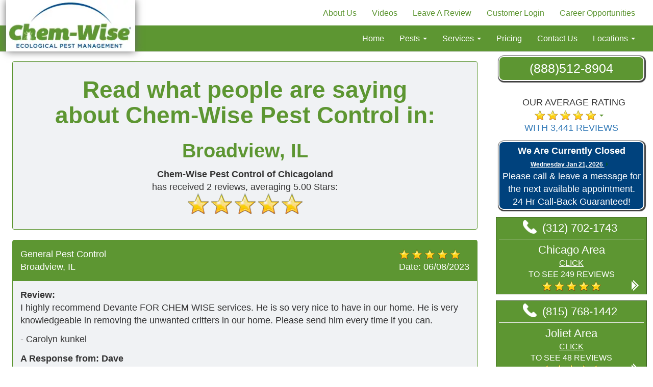

--- FILE ---
content_type: text/html; charset=UTF-8
request_url: https://chem-wise.com/reviews/city/broadview
body_size: 16613
content:
<!DOCTYPE html>
<html lang="en">
  <head>
    <meta charset="utf-8">
    <meta http-equiv="x-dns-prefetch-control" content="on">
        <link rel="preconnect" href="https://assets.a2o-static.com">
        <link rel="preconnect" href="//fonts.googleapis.com" crossorigin>
    <link rel="dns-prefetch" href="//fonts.googleapis.com">
    <link rel="dns-prefetch" href="//fonts.gastatic.com">
    <link rel="dns-prefetch" href="//www.google-analytics.com">
    <link rel="dns-prefetch" href="//www.googletagmanager.com">
    <link rel="preload" href="https://assets.a2o-static.com/git/scheduler/v3/street2fleet/web-attributions.min.js" as="script" crossorigin="anonymous">
    <title>            Chem-Wise Pest Control Broadview, IL | Rated 5.00 Stars (2 Reviews) | Pest Control    </title>
    <meta name="viewport" content="width=device-width, initial-scale=1.0, user-scalable=0, minimum-scale=1.0, maximum-scale=1.0">
    <meta name="apple-mobile-web-app-capable" content="yes">
    <meta name="SKYPE_TOOLBAR" content="SKYPE_TOOLBAR_PARSER_COMPATIBLE">
    <meta name="format-detection" content="telephone=no">
    <meta name="description" content="            Chem-Wise Pest Control, rated 5.00 Stars (2 Reviews) in Broadview, IL. Chem-Wise Pest Control provides Pest Control in the Broadview, Illinois.    ">
                <link rel="shortcut icon" href="https://assets.a2o-static.com/git/trident/v1/themes/sharp_chemwise/css/img/favicon.ico" type="image/x-icon">
        <link rel="icon" type="image/ico" href="https://assets.a2o-static.com/git/trident/v1/themes/sharp_chemwise/css/img/favicon.ico">
    
    
                
                <link rel="canonical" href="/reviews/city/broadview">        
            <!-- Critical CSS -->
        <style type="text/css">strong{font-weight:700}.col-sm-3,.col-sm-6{position:relative;min-height:1px;padding-left:12px;padding-right:12px}@-ms-viewport{width:device-width}html{font-family:sans-serif;-ms-text-size-adjust:100%;-webkit-text-size-adjust:100%}body{margin:0}header,main,nav,section{display:block}a{background-color:transparent}b,strong{font-weight:700}img{border:0}hr{-moz-box-sizing:content-box;box-sizing:content-box;height:0}button,input{color:inherit;font:inherit;margin:0}button{overflow:visible}button{text-transform:none}button{-webkit-appearance:button}button::-moz-focus-inner,input::-moz-focus-inner{border:0;padding:0}input{line-height:normal}*{-webkit-box-sizing:border-box;-moz-box-sizing:border-box;box-sizing:border-box}:after,:before{-webkit-box-sizing:border-box;-moz-box-sizing:border-box;box-sizing:border-box}html{font-size:10px}body{font-family:"Open Sans",sans-serif;font-size:18px;line-height:1.428571429;color:#333;background-color:#fff}button,input{font-family:inherit;font-size:inherit;line-height:inherit}a{color:#337ab7;text-decoration:none}img{vertical-align:middle}hr{margin-top:25px;margin-bottom:25px;border:0;border-top:1px solid #eee}.sr-only{position:absolute;width:1px;height:1px;margin:-1px;padding:0;overflow:hidden;clip:rect(0,0,0,0);border:0}h2{font-family:Oswald,sans-serif;font-weight:600;line-height:1.1;color:inherit}h2{margin-top:25px;margin-bottom:12.5px}h2{font-size:38px}p{margin:0 0 12.5px}.text-center{text-align:center}ul{margin-top:0;margin-bottom:12.5px}ul ul{margin-bottom:0}.container-fluid{margin-right:auto;margin-left:auto;padding-left:12px;padding-right:12px}.container-fluid:after,.container-fluid:before{content:" ";display:table}.container-fluid:after{clear:both}.row{margin-left:-12px;margin-right:-12px}.row:after,.row:before{content:" ";display:table}.row:after{clear:both}.col-sm-3,.col-sm-6,.col-sm-9{position:relative;min-height:1px;padding-left:12px;padding-right:12px}@media (min-width:768px){.col-sm-3,.col-sm-6,.col-sm-9{float:left}.col-sm-3{width:25%}.col-sm-6{width:50%}.col-sm-9{width:75%}.col-sm-pull-3{right:25%}.col-sm-push-9{left:75%}.navbar-right .dropdown-menu{right:0;left:auto}}.collapse{display:none;visibility:hidden}.caret{display:inline-block;width:0;height:0;margin-left:2px;vertical-align:middle;border-top:4px solid;border-right:4px solid transparent;border-left:4px solid transparent}.dropdown{position:relative}.dropdown-menu{position:absolute;top:100%;left:0;z-index:1000;display:none;float:left;min-width:160px;padding:5px 0;margin:2px 0 0;list-style:none;font-size:18px;text-align:left;background-color:#fff;border:1px solid #ccc;border:1px solid rgba(0,0,0,.15);border-radius:4px;-webkit-box-shadow:0 6px 12px rgba(0,0,0,.175);box-shadow:0 6px 12px rgba(0,0,0,.175);background-clip:padding-box}.dropdown-menu .divider{height:1px;margin:11.5px 0;overflow:hidden;background-color:#e5e5e5}.dropdown-menu>li>a{display:block;padding:3px 20px;clear:both;font-weight:400;line-height:1.428571429;color:#333;white-space:nowrap}.nav{margin-bottom:0;padding-left:0;list-style:none}.nav:after,.nav:before{content:" ";display:table}.nav:after{clear:both}.nav>li{position:relative;display:block}.nav>li>a{position:relative;display:block;padding:10px 15px}.navbar{position:relative;min-height:50px;margin-bottom:25px;border:1px solid transparent}.navbar:after,.navbar:before{content:" ";display:table}.navbar:after{clear:both}.navbar-header:after,.navbar-header:before{content:" ";display:table}.navbar-header:after{clear:both}.navbar-collapse{overflow-x:visible;padding-right:12px;padding-left:12px;border-top:1px solid transparent;box-shadow:inset 0 1px 0 rgba(255,255,255,.1);-webkit-overflow-scrolling:touch}.navbar-collapse:after,.navbar-collapse:before{content:" ";display:table}.navbar-collapse:after{clear:both}.navbar-fixed-top .navbar-collapse{max-height:340px}@media (max-device-width:480px) and (orientation:landscape){.navbar-fixed-top .navbar-collapse{max-height:200px}}.container-fluid>.navbar-collapse,.container-fluid>.navbar-header{margin-right:-12px;margin-left:-12px}.navbar-fixed-top{position:fixed;right:0;left:0;z-index:1030}@media (min-width:768px){.navbar{border-radius:4px}.navbar-header{float:left}.navbar-collapse{width:auto;border-top:0;box-shadow:none}.navbar-collapse.collapse{display:block!important;visibility:visible!important;height:auto!important;padding-bottom:0;overflow:visible!important}.navbar-fixed-top .navbar-collapse{padding-left:0;padding-right:0}.container-fluid>.navbar-collapse,.container-fluid>.navbar-header{margin-right:0;margin-left:0}.navbar-fixed-top{border-radius:0}.navbar-toggle{display:none}}.navbar-fixed-top{top:0;border-width:0 0 1px}.navbar-toggle{position:relative;float:right;margin-right:12px;padding:9px 10px;margin-top:8px;margin-bottom:8px;background-color:transparent;background-image:none;border:1px solid transparent;border-radius:4px}.navbar-toggle .icon-bar{display:block;width:22px;height:2px;border-radius:1px}.navbar-toggle .icon-bar+.icon-bar{margin-top:4px}.navbar-nav{margin:6.25px -12px}.navbar-nav>li>a{padding-top:10px;padding-bottom:10px;line-height:25px}.navbar-nav>li>.dropdown-menu{margin-top:0;border-top-right-radius:0;border-top-left-radius:0}@media (min-width:768px){.navbar-nav{float:left;margin:0}.navbar-nav>li{float:left}.navbar-nav>li>a{padding-top:12.5px;padding-bottom:12.5px}.navbar-right{float:right!important;margin-right:-12px}}.navbar-default{background-color:#fff;border-color:#eee}.navbar-default .navbar-nav>li>a{color:#5d9632}.navbar-default .navbar-toggle{border-color:#ddd}.navbar-default .navbar-toggle .icon-bar{background-color:#fff}.navbar-default .navbar-collapse{border-color:#eee}.navbar-inverse{background-color:#5d9632;border-color:#457025}.navbar-inverse .navbar-nav>li>a{color:#fff}.navbar-inverse .navbar-toggle{border-color:#333}.navbar-inverse .navbar-toggle .icon-bar{background-color:#fff}.navbar-inverse .navbar-collapse{border-color:#4c7b29}.progress{overflow:hidden;height:25px;margin-bottom:25px;background-color:#f5f5f5;border-radius:4px;-webkit-box-shadow:inset 0 1px 2px rgba(0,0,0,.1);box-shadow:inset 0 1px 2px rgba(0,0,0,.1)}.progress-bar{float:left;width:0%;height:100%;font-size:16px;line-height:25px;color:#fff;text-align:center;background-color:#337ab7;-webkit-box-shadow:inset 0 -1px 0 rgba(0,0,0,.15);box-shadow:inset 0 -1px 0 rgba(0,0,0,.15)}.center-block{display:block;margin-left:auto;margin-right:auto}.pull-left{float:left!important}body{font-family:"Open Sans",sans-serif}main .content-wrapper{max-width:1500px;margin:auto}main .content img{display:block;max-width:100%;height:auto}main p{font-size:18px}main a{font-size:18px}main li,main ul{font-size:18px}.dropdown-menu>li>a{white-space:normal}.mobile-hide{display:block}.mobile-show{display:none}@media (max-width:767px){.mobile-hide{display:none}.mobile-show{display:block}}#covid-19{text-decoration:none;min-height:100px;-webkit-box-shadow:1px 1px 1px 1px #404040;box-shadow:1px 1px 1px 2px #404040;border:2px solid #fff;border-radius:10px;margin:5px;padding-top:5px;padding-bottom:1px;padding-left:5px;padding-right:5px;margin-top:3px;text-align:center;font-family:sans-serif;background:#df2a00;color:#fff;text-align:center;margin-top:10px;margin-bottom:10px}.logo{width:auto;height:101px}#navbar{margin-right:20px;margin-left:20px}#navbar>ul>li>a{font-size:16px;font-weight:400}.navbar-default{height:51px}.nav-phone-icon{padding:10px;text-decoration:none;float:right}.navbar-toggle{border:none;background:0 0!important}.navbar-toggle .icon-bar{width:22px}.navbar-toggle .top-bar{transform:rotate(45deg);transform-origin:10% 10%}.navbar-toggle .middle-bar{opacity:0}.navbar-toggle .bottom-bar{transform:rotate(-45deg);transform-origin:10% 90%}.navbar-toggle.collapsed .top-bar{transform:rotate(0)}.navbar-toggle.collapsed .middle-bar{opacity:1}.navbar-toggle.collapsed .bottom-bar{transform:rotate(0)}.dropdown-menu-multi-column{position:absolute;top:100%;left:0;z-index:1000;overflow-x:hidden;display:none;float:left;width:402px;padding:5px 0;margin:2px 0 0;list-style:none;font-size:16px;text-align:left;background-color:#fff}.dropdown-menu-multi-column .divider{height:1px;margin:11.5px 0;overflow:hidden;background-color:#e5e5e5}.dropdown-menu-multi-column>li>ul{list-style-type:none}.dropdown-menu-multi-column>li>ul>li>a{display:block;padding:3px 20px;clear:both;font-weight:400;line-height:1.428571429;color:#333}@media only screen and (max-width:1199px){#navbar{margin-right:10px;margin-left:10px}#navbar>ul>li>a{font-size:14px;padding-left:10px;padding-right:10px}.logo{height:60.6px}.dropdown-menu{font-size:14px}}@media only screen and (max-width:991px){.navbar-default{height:auto}#navbar{margin-right:5px;margin-left:5px}#navbar>ul>li>a{font-size:14px;padding-left:8px;padding-right:8px}.logo{height:50px}.dropdown-menu{font-size:14px}}@media only screen and (max-width:767px){.navbar-default{height:auto}#navbar{margin-right:5px;margin-left:5px}#navbar>ul>li>a{font-size:14px}.logo{height:50px}.dropdown-menu{font-size:14px}}@media (max-width:480px){.navbar-default{height:auto}}@media (max-width:767px){.dropdown-menu-multi-column>li>ul>li>a{color:#fff;font-size:14px}.navbar-default{height:auto}}@media only screen and (max-width:1200px){.navbar-default .logo{margin-left:0}}.arrow-right{background:url(https://assets.a2o-static.com/git/trident/v1/themes/sharp_chemwise/css/img/arrow-right.png) no-repeat;float:right;margin-right:10px;width:14px;height:21px;background-size:14px 21px}.phone-icon{background:url(https://assets.a2o-static.com/git/trident/v1/themes/sharp_chemwise/css/img/phone-icon.png) no-repeat;float:left;margin-left:5px;width:27px;height:27px;background-size:27px 27px}.phone-icon-white{background:url(https://assets.a2o-static.com/git/trident/v1/themes/sharp_chemwise/css/img/phone-icon-white.png) no-repeat;float:left;margin-left:5px;width:27px;height:27px;background-size:27px 27px}.areas-vertical{margin-left:-12px;margin-right:-12px}.areas-vertical:after,.areas-vertical:before{content:" ";display:table}.areas-vertical:after{clear:both}.areas-vertical .area,.areas-vertical>#areas-all{white-space:wrap;text-align:center;border-radius:4px;text-decoration:none;background-color:#5d9632;clear:both;color:#fff;padding:5px;margin:12px;border:1px solid #395d1f}.areas-vertical .area>a{text-decoration:none;color:#fff;font-size:16px}.areas-vertical .area>a p{margin:0}.areas-vertical .area>a .area-rating{font-size:16px;text-transform:uppercase}.areas-vertical .area .area-phone-number{font-size:22px;color:#fff;max-width:200px;margin:auto;padding:0 0 1px}.areas-vertical .area .area-name{font-size:22px;margin:0;color:#fff}.areas-vertical .area hr{margin-top:5px;margin-bottom:5px}.areas-vertical .area>.dropdown-menu{width:100%;position:relative;overflow:auto;max-height:300px;margin:5px 0 0;border-radius:0}.areas-vertical .area>.dropdown-menu>li>span{display:block;padding:3px 20px;clear:both;font-weight:400;line-height:1.428571429;color:#333;white-space:nowrap}.areas-vertical .arrow-right{background:url(https://assets.a2o-static.com/git/trident/v1/themes/sharp_chemwise/css/img/arrow-right.png) no-repeat;float:right;margin-right:10px;width:14px;height:21px;background-size:14px 21px}.areas-vertical .phone-icon-white{background:url(https://assets.a2o-static.com/git/trident/v1/themes/sharp_chemwise/css/img/phone-icon-white.png) no-repeat;float:left;margin-left:5px;width:27px;height:27px;background-size:27px 27px}.second-nav.navbar-default.navbar-fixed-top.navbar-top{background-color:#fff}.second-nav.navbar-default.navbar-fixed-top.navbar-bottom{top:50px;z-index:1035}@media only screen and (min-width:767px){.second-nav.navbar-default{height:51px!important}#second-nav-menu-hide{display:none}}.second-nav.logo{margin-top:-50px}@media only screen and (max-width:767px){.second-nav.navbar-default.navbar-fixed-top.navbar-top{background-color:#5d9632}.second-nav.navbar-default.navbar-fixed-top.navbar-bottom{top:0}.second-nav.logo{margin-top:0;width:auto;height:50px!important}}@media only screen and (max-width:1199px){.second-nav.logo{height:60.6px}.logo{height:60.6px}.dropdown-menu li>ul>li>a,.dropdown-menu-multi-column li>ul>li>a{background-color:#fff;color:#333}}@media only screen and (max-width:991px){.second-nav.logo{height:60.6px}.logo{height:60.6px}.dropdown-menu li>ul>li>a,.dropdown-menu-multi-column li>ul>li>a{background-color:#fff;color:#333}}.hours_widget_class{min-height:137px}@media only screen and (max-width:700px){.hours_widget_class{min-height:111px}}button::-moz-focus-inner{padding:0;border:0}.review-average-drop-down{width:300px;padding:15px;right:auto;left:50.7%;-webkit-transform:translate(-50%,0);-o-transform:translate(-50%,0);transform:translate(-50%,0)}.review-average-drop-down span{color:#000}.review-average-drop-down-wrapper ul.dropdown-menu{border-radius:4px;box-shadow:none;margin-top:5px;width:300px}.review-average-drop-down-wrapper ul.dropdown-menu:before{content:"";border-bottom:11px solid #fff;border-right:11px solid transparent;border-left:11px solid transparent;position:absolute;top:-11px;right:50%;z-index:10}.review-average-drop-down-wrapper ul.dropdown-menu:after{content:"";border-bottom:11px solid #ccc;border-right:11px solid transparent;border-left:11px solid transparent;position:absolute;top:-12px;right:50%;z-index:9}.review-percentage{width:50px;padding-left:10px;float:right}.review-average-drop-down .progress-bar{background-color:#ffc61a}.review-average-drop-down-toggle{padding-top:20px;padding-left:10px;padding-right:10px;padding-bottom:10px}.reviews>.review{position:relative;min-height:1px;padding-left:12px;padding-right:12px;margin-top:20px;background-color:#f0f2f4;border:1px solid #5d9632;border-radius:4px;padding-left:0;padding-right:0}@media (min-width:1200px){.reviews>.review{float:left;width:100%}}.reviews>.review>.review-head{background-color:#5d9632;padding:15px}.reviews>.review>.review-head .review-right{float:right;color:#fff}.reviews>.review>.review-head a{color:#fff}.reviews>.review>.review-body{padding:15px}.reviews>.review>.review-body>.review-info{background-color:#fff;border-radius:4px;border:1px solid #000;padding:15px}.reviews>.review>.review-body>.review-info:after,.reviews>.review>.review-body>.review-info:before{content:" ";display:table}.reviews>.review>.review-body>.review-info:after{clear:both}.reviews>.review>.review-body>.review-info hr{-moz-border-bottom-colors:none;-moz-border-left-colors:none;-moz-border-right-colors:none;-moz-border-top-colors:none;border-color:#000 -moz-use-text-color -moz-use-text-color;border-image:none;border-style:solid none none;border-width:1px 0 0;margin-bottom:4px;margin-top:0}.review-headings{margin-top:5px;background-color:#f0f2f4;border:1px solid #5d9632;padding:15px;border-radius:4px}#reviews-tollfree{text-decoration:none;box-shadow:1px 1px 1px 2px #404040;border:2px solid #fff;border-radius:10px;margin:5px;padding-top:5px;padding-bottom:5px;padding-left:5px;padding-right:5px;font-family:sans-serif;background:#5d9632;color:#fff;text-align:center;margin-top:10px;margin-bottom:10px;font-size:25px}.bottom-numbers .bottom-number a{color:#5d9632;text-decoration:none}.text-underline{text-decoration:underline!important}.m-t-0{margin-top:0!important}.m-b-10{margin-bottom:10px!important}.p-t-20{padding-top:20px!important}.p-r-10{padding-right:10px!important}.p-b-10{padding-bottom:10px!important}.p-x-30{padding:30px!important}@media only screen and (min-width:768px){.m-t-20-dt{margin-top:20px!important}}.color-primary-text{color:#5d9632}h2{color:#5d9632;font-weight:600}@media (max-width:1200px){h2{font-size:34px}}@media (max-width:992px){h2{font-size:26px}}@media (max-width:768px){h2{font-size:24px}}@media (max-width:480px){h2{font-size:26px}}#logo{box-shadow:0 0 15px #666}#hours_widget{margin-top:25px}.areas-vertical .area{border-radius:0}</style>
    
    <script type="text/javascript" src="https://assets.a2o-static.com/git/scheduler/v3/street2fleet/web-attributions.min.js" async></script>

                <script defer src="https://assets.a2o-static.com/git/trident/v1/themes/sharp_chemwise/js/init-top.min.56b891.js"></script>
    
        <link rel="dns-prefetch" href="//cdn.callrail.com">
<link rel="preconnect" href="//fonts.googleapis.com">

<script async type="text/javascript" src="//cdn.callrail.com/companies/427369439/e0bf126d6177dcda932c/12/swap.js"></script>
<style>
@import url('https://fonts.googleapis.com/css?family=Libre+Baskerville:400i&display=swap');
@import url('https://fonts.googleapis.com/css?family=Montserrat:600,900&display=swap');
#click-star-rating { color: #000 !important; }
#center > div.content.col-sm-9.col-sm-pull-3 > div > div > p > em {display:none;}
</style>

    
  </head>

                <body role="document" style="padding-top: 0px;">
        
        
    <header role="banner">
                                                                    <!-- Bottom Navbar -->
<nav data-nav="2-nav-bars" class="second-nav navbar navbar-default navbar-fixed-top navbar-inverse navbar-bottom" role="navigation">
    <div class="container-fluid">
        <div class="navbar-header">
            <button type="button" class="navbar-toggle collapsed" data-toggle="collapse" data-target="#navbar" aria-expanded="false" aria-controls="navbar">
                <span class="sr-only">Toggle navigation</span>
                <span class="icon-bar top-bar"></span>
                <span class="icon-bar middle-bar"></span>
                <span class="icon-bar bottom-bar"></span>
            </button>
                                    <a href="/">
                        <picture>
                            <source srcset="https://assets.a2o-static.com/git/trident/v1/themes/sharp_chemwise/css/img/logo.png.webp" type="image/webp">
                            <source srcset="https://assets.a2o-static.com/git/trident/v1/themes/sharp_chemwise/css/img/logo.png" type="image/png">
                            <img id="logo" alt="Logo image" class="second-nav logo" src="https://assets.a2o-static.com/git/trident/v1/themes/sharp_chemwise/css/img/logo.png" loading="lazy">
                        </picture>
                    </a>
                            <!-- Mobile phone icon -->
                                                                        <a class="nav-phone-icon mobile-show" href="tel:8885128904">
                            <span class="phone-icon"></span>
                        </a>
                                                            <!-- Mobile phone icon -->
        </div>
        <div id="navbar" class="navbar-collapse collapse">
            <!-- Main Menu START -->
            <ul class="nav navbar-nav navbar-right" style="margin-bottom:0;">
                                                            <li><a href="/" target="_self">Home</a></li>
                                                                                <li class="dropdown">
                            <a href="/#" target="_self" class="dropdown-toggle" data-toggle="dropdown" role="button" aria-haspopup="true" aria-expanded="false">Pests <span class="caret"></span></a>
                                                            <ul class="dropdown-menu dropdown-menu-multi-column" style="left:0;">
                                    <li class="row">
                                        <ul class="col-sm-6">
                                                                                                                                                <li><a href="/ant-control" target="_self">Ants</a></li>
                                                                                                            <li role="separator" class="divider">
                                                                                                                                                                                                                                                                                                                                                <li><a href="/bed-bug-control" target="_self">Bed Bugs</a></li>
                                                                                                            <li role="separator" class="divider">
                                                                                                                                                                                                                                                                                                                                                <li><a href="/bee-hornet-wasp-control" target="_self">Bees</a></li>
                                                                                                            <li role="separator" class="divider">
                                                                                                                                                                                                                                                                                                                                                <li><a href="/common-pests#boxelder-bugs" target="_self">Boxelder Bugs</a></li>
                                                                                                            <li role="separator" class="divider">
                                                                                                                                                                                                                                                                                                                                                <li><a href="/carpenter-ants-control" target="_self">Carpenter Ants</a></li>
                                                                                                            <li role="separator" class="divider">
                                                                                                                                                                                                                                                                                                                                                <li><a href="/carpenter-bees-control" target="_self">Carpenter Bees</a></li>
                                                                                                            <li role="separator" class="divider">
                                                                                                                                                                                                                                                                                                                                                <li><a href="/common-pests#centipedes" target="_self">Centipedes</a></li>
                                                                                                            <li role="separator" class="divider">
                                                                                                                                                                                                                                                                                                                                                <li><a href="/cockroach-control" target="_self">Cockroaches</a></li>
                                                                                                            <li role="separator" class="divider">
                                                                                                                                                                                                                                                                                                                                                <li><a href="/common-pests#crickets" target="_self">Crickets</a></li>
                                                                                                            <li role="separator" class="divider">
                                                                                                                                                                                                                                                                                                                                                <li><a href="/flea-control" target="_self">Fleas</a></li>
                                                                                                                                                                                                                                                                                    </ul>
                                        <ul class="col-sm-6">
                                            <li role="separator" class="divider mobile-show">
                                                                                                                                                                                                                                                <li><a href="/fruit-fly-control" target="_self">Fruit Flies</a></li>
                                                                                                            <li role="separator" class="divider">
                                                                                                                                                                                                                                                                                                                                                    <li><a href="/mosquito-control" target="_self">Mosquitoes</a></li>
                                                                                                            <li role="separator" class="divider">
                                                                                                                                                                                                                                                                                                                                                    <li><a href="/moth-control" target="_self">Moths</a></li>
                                                                                                            <li role="separator" class="divider">
                                                                                                                                                                                                                                                                                                                                                    <li><a href="/rodent-control" target="_self">Rodents</a></li>
                                                                                                            <li role="separator" class="divider">
                                                                                                                                                                                                                                                                                                                                                    <li><a href="/common-pests#silverfish" target="_self">Silverfish</a></li>
                                                                                                            <li role="separator" class="divider">
                                                                                                                                                                                                                                                                                                                                                    <li><a href="/spider-control" target="_self">Spiders</a></li>
                                                                                                            <li role="separator" class="divider">
                                                                                                                                                                                                                                                                                                                                                    <li><a href="/common-pests#stink-bugs" target="_self">Stink Bugs</a></li>
                                                                                                            <li role="separator" class="divider">
                                                                                                                                                                                                                                                                                                                                                    <li><a href="/termite-control" target="_self">Termites</a></li>
                                                                                                            <li role="separator" class="divider">
                                                                                                                                                                                                                                                                                                                                                    <li><a href="/tick-control" target="_self">Ticks</a></li>
                                                                                                            <li role="separator" class="divider">
                                                                                                                                                                                                                                                                                                                                                    <li><a href="/common-pests" target="_self">Other Pests</a></li>
                                                                                                                                                                                        </ul>
                                    </li>
                                </ul>
                                                    </li>
                                                                                <li class="dropdown">
                            <a href="/#" target="_self" class="dropdown-toggle" data-toggle="dropdown" role="button" aria-haspopup="true" aria-expanded="false">Services <span class="caret"></span></a>
                                                            <ul class="dropdown-menu">
                                                                            <li><a href="/residential-pest-control" target="_self">Residential</a></li>
                                                                                    <li role="separator" class="divider">
                                                                                                                    <li><a href="/commercial-services" target="_self">Commercial</a></li>
                                                                                                            </ul>
                                                    </li>
                                                                                <li><a href="/prices" target="_self">Pricing</a></li>
                                                                                <li><a href="/contact" target="_self">Contact Us</a></li>
                                                                                <li class="dropdown">
                            <a href="/locations" target="_self" class="dropdown-toggle" data-toggle="dropdown" role="button" aria-haspopup="true" aria-expanded="false">Locations <span class="caret"></span></a>
                                                            <ul class="dropdown-menu">
                                                                            <li><a href="/locations" target="_self">All Locations</a></li>
                                                                                    <li role="separator" class="divider">
                                                                                                                    <li><a href="/aurora" target="_self">Aurora</a></li>
                                                                                    <li role="separator" class="divider">
                                                                                                                    <li><a href="/elk-grove-village" target="_self">Elk Grove Village</a></li>
                                                                                    <li role="separator" class="divider">
                                                                                                                    <li><a href="/berwyn" target="_self">Berwyn</a></li>
                                                                                                            </ul>
                                                    </li>
                                                <!-- Main Menu END -->

            <!-- Second Menu START -->
                                                            <li id="second-nav-menu-hide"><a href="/about-us" target="_self">About Us</a></li>
                                                                                <li id="second-nav-menu-hide"><a href="/videos" target="_self">Videos</a></li>
                                                                                <li id="second-nav-menu-hide"><a href="/reviews/leave-a-review" target="_self">Leave A Review</a></li>
                                                                                <li id="second-nav-menu-hide"><a href="https://chemwisepest.pestportals.com/landing/index" target="_blank">Customer Login</a></li>
                                                                                <li id="second-nav-menu-hide"><a href="/career-opportunities" target="_self">Career Opportunities</a></li>
                                    
                                <!-- Second Menu END -->
            </ul>
        </div><!--/.nav-collapse -->
    </div><!--/.container-fluid -->
</nav>
<!-- Bottom Navbar -->

<!-- Top Navbar -->
<nav class="second-nav navbar navbar-default navbar-fixed-top navbar-top mobile-hide" role="navigation">
    <div class="container-fluid">
        <div class="navbar-header">
            <button type="button" class="navbar-toggle collapsed" data-toggle="collapse" data-target="#navbar" aria-expanded="false" aria-controls="navbar">
                <span class="sr-only">Toggle navigation</span>
                <span class="icon-bar top-bar"></span>
                <span class="icon-bar middle-bar"></span>
                <span class="icon-bar bottom-bar"></span>
            </button>
        </div>
        <div id="navbar" class="navbar-collapse collapse">
              <!-- Second Menu START -->
              <ul class="nav navbar-nav navbar-right">
                                                            <li><a href="/about-us" target="_self">About Us</a></li>
                                                                                <li><a href="/videos" target="_self">Videos</a></li>
                                                                                <li><a href="/reviews/leave-a-review" target="_self">Leave A Review</a></li>
                                                                                <li><a href="https://chemwisepest.pestportals.com/landing/index" target="_blank">Customer Login</a></li>
                                                                                <li><a href="/career-opportunities" target="_self">Career Opportunities</a></li>
                                    
                                <!-- Second Menu END -->
            </ul>
        </div><!--/.nav-collapse -->
    </div><!--/.container-fluid -->
</nav>
<!-- Top Navbar -->

<div class="mobile-show" style="padding-bottom:50px;"></div>
<div class="mobile-hide" style="padding-bottom:100px;"></div>
                                        </header>

    <main role="main">

        <section>
                    </section>

        
                        <div class="container-fluid content-wrapper">
                <div class="row" id="center">
                    <div class="col-sm-3 col-sm-push-9">
                                                                                    <a href="tel:(888)512-8904">
                                    <div id="reviews-tollfree">
                                    (888)512-8904                                    </div>
                                </a>
                                                                                                                            <div class="dropdown review-average-drop-down-wrapper mobile-hide text-center center-block p-t-20 p-b-10">
        <span class="dropdown-toggle" type="button" data-toggle="dropdown">
            <span class="review-average-drop-down-toggle">
                                <span>OUR AVERAGE RATING</span><br>                <span class="m-0">

      
                <picture>
                                <source srcset="https://assets.a2o-static.com/git/trident/v1/themes/sharp_chemwise/css/img/star-on-small.png.webp" type="image/webp">
                  <source srcset="https://assets.a2o-static.com/git/trident/v1/themes/sharp_chemwise/css/img/star-on-small.png" type="image/png">
                  <img style="vertical-align: middle; display: inline-block;" width="20" height="20" src="https://assets.a2o-static.com/git/trident/v1/themes/sharp_chemwise/css/img/star-on-small.png" alt="1" title="excellent" loading="lazy">
                        </picture>
                <picture>
                                <source srcset="https://assets.a2o-static.com/git/trident/v1/themes/sharp_chemwise/css/img/star-on-small.png.webp" type="image/webp">
                  <source srcset="https://assets.a2o-static.com/git/trident/v1/themes/sharp_chemwise/css/img/star-on-small.png" type="image/png">
                  <img style="vertical-align: middle; display: inline-block;" width="20" height="20" src="https://assets.a2o-static.com/git/trident/v1/themes/sharp_chemwise/css/img/star-on-small.png" alt="2" title="excellent" loading="lazy">
                        </picture>
                <picture>
                                <source srcset="https://assets.a2o-static.com/git/trident/v1/themes/sharp_chemwise/css/img/star-on-small.png.webp" type="image/webp">
                  <source srcset="https://assets.a2o-static.com/git/trident/v1/themes/sharp_chemwise/css/img/star-on-small.png" type="image/png">
                  <img style="vertical-align: middle; display: inline-block;" width="20" height="20" src="https://assets.a2o-static.com/git/trident/v1/themes/sharp_chemwise/css/img/star-on-small.png" alt="3" title="excellent" loading="lazy">
                        </picture>
                <picture>
                                <source srcset="https://assets.a2o-static.com/git/trident/v1/themes/sharp_chemwise/css/img/star-on-small.png.webp" type="image/webp">
                  <source srcset="https://assets.a2o-static.com/git/trident/v1/themes/sharp_chemwise/css/img/star-on-small.png" type="image/png">
                  <img style="vertical-align: middle; display: inline-block;" width="20" height="20" src="https://assets.a2o-static.com/git/trident/v1/themes/sharp_chemwise/css/img/star-on-small.png" alt="4" title="excellent" loading="lazy">
                        </picture>
                <picture>
                                <source srcset="https://assets.a2o-static.com/git/trident/v1/themes/sharp_chemwise/css/img/star-on-small.png.webp" type="image/webp">
                  <source srcset="https://assets.a2o-static.com/git/trident/v1/themes/sharp_chemwise/css/img/star-on-small.png" type="image/png">
                  <img style="vertical-align: middle; display: inline-block;" width="20" height="20" src="https://assets.a2o-static.com/git/trident/v1/themes/sharp_chemwise/css/img/star-on-small.png" alt="5" title="excellent" loading="lazy">
                        </picture>
            <input type="hidden" name="score" value="4.93" readonly>

    </span>
                <span class="caret color-primary-text"></span><br>            </span>
        </span>
        <span class="color-primary-text">
            <a href="/reviews">
                
                                        WITH 3,441 REVIEWS
                            </a>
        </span>
        <ul class="dropdown-menu review-average-drop-down" role="menu">

                        <li role="presentation" aria-label="Read 5 star reviews">
                <span class="pull-left p-r-10">
                                            <a href="/reviews/star/5">
                                            5 STAR                    </a>                </span>
                <span class="review-percentage">
                                            <a href="/reviews/star/5">
                                            96%
                    </a>                </span>
                <span>
                                            <a href="/reviews/star/5">
                                            <div class="progress m-b-10">
                            <div class="progress-bar" role="progressbar" aria-valuenow="96" aria-valuemin="0" aria-valuemax="100" style="width:96%;">
                                <span class="sr-only">96%</span>
                            </div>
                        </div>
                    </a>                </span>
            </li>

                        <li role="presentation" aria-label="Read 4 star reviews">
                <span class="pull-left p-r-10">
                                            <a href="/reviews/star/4">
                                            4 STAR                    </a>                </span>
                <span class="review-percentage">
                                            <a href="/reviews/star/4">
                                            2.4%
                    </a>                </span>
                <span>
                                            <a href="/reviews/star/4">
                                            <div class="progress m-b-10">
                            <div class="progress-bar" role="progressbar" aria-valuenow="2.4" aria-valuemin="0" aria-valuemax="100" style="width:2.4%;">
                                <span class="sr-only">2.4%</span>
                            </div>
                        </div>
                    </a>                </span>
            </li>

                        <li role="presentation" aria-label="Read 3 star reviews">
                <span class="pull-left p-r-10">
                                            <a href="/reviews/star/3">
                                            3 STAR                    </a>                </span>
                <span class="review-percentage">
                                            <a href="/reviews/star/3">
                                            0.6%
                    </a>                </span>
                <span>
                                            <a href="/reviews/star/3">
                                            <div class="progress m-b-10">
                            <div class="progress-bar" role="progressbar" aria-valuenow="0.6" aria-valuemin="0" aria-valuemax="100" style="width:0.6%;">
                                <span class="sr-only">0.6%</span>
                            </div>
                        </div>
                    </a>                </span>
            </li>

                        <li role="presentation" aria-label="Read 2 star reviews">
                <span class="pull-left p-r-10">
                                            <a href="/reviews/star/2">
                                            2 STAR                    </a>                </span>
                <span class="review-percentage">
                                            <a href="/reviews/star/2">
                                            0.3%
                    </a>                </span>
                <span>
                                            <a href="/reviews/star/2">
                                            <div class="progress m-b-10">
                            <div class="progress-bar" role="progressbar" aria-valuenow="0.3" aria-valuemin="0" aria-valuemax="100" style="width:0.3%;">
                                <span class="sr-only">0.3%</span>
                            </div>
                        </div>
                    </a>                </span>
            </li>

                        <li role="presentation" aria-label="Read 2 star reviews">
                <span class="pull-left p-r-10">
                                            <a href="/reviews/star/1">
                                            1 STAR                    </a>                </span>
                <span class="review-percentage">
                                            <a href="/reviews/star/1">
                                            0.5%
                    </a>                </span>
                <span>
                                            <a href="/reviews/star/1">
                                            <div class="progress m-b-10">
                            <div class="progress-bar" role="progressbar" aria-valuenow="0.5" aria-valuemin="0" aria-valuemax="100" style="width:0.5%;">
                                <span class="sr-only">0.5%</span>
                            </div>
                        </div>
                    </a>                </span>
            </li>

                        <li role="presentation">
                <a role="menuitem" href="/reviews" class="text-center">
                                        See all 3,441 reviews                </a>
            </li>
        </ul>
    </div>
                                                                                                                                                        <div id="hours_widget_desktop" class="hours_widget_class mobile-hide"></div>

  <div class="areas-vertical">
            <div id="areas-all" class="mobile-show">
                        <div class="dropdown review-average-drop-down-wrapper text-center center-block p-t-20 p-b-10">
        <div>
                        <span>OUR AVERAGE RATING</span>
        </div>
        <div class="dropdown-toggle" type="button" data-toggle="dropdown">
            <span class="m-0">

      
                <picture>
                                <source srcset="https://assets.a2o-static.com/git/trident/v1/themes/sharp_chemwise/css/img/star-on-small.png.webp" type="image/webp">
                  <source srcset="https://assets.a2o-static.com/git/trident/v1/themes/sharp_chemwise/css/img/star-on-small.png" type="image/png">
                  <img style="vertical-align: middle; display: inline-block;" width="20" height="20" src="https://assets.a2o-static.com/git/trident/v1/themes/sharp_chemwise/css/img/star-on-small.png" alt="1" title="excellent" loading="lazy">
                        </picture>
                <picture>
                                <source srcset="https://assets.a2o-static.com/git/trident/v1/themes/sharp_chemwise/css/img/star-on-small.png.webp" type="image/webp">
                  <source srcset="https://assets.a2o-static.com/git/trident/v1/themes/sharp_chemwise/css/img/star-on-small.png" type="image/png">
                  <img style="vertical-align: middle; display: inline-block;" width="20" height="20" src="https://assets.a2o-static.com/git/trident/v1/themes/sharp_chemwise/css/img/star-on-small.png" alt="2" title="excellent" loading="lazy">
                        </picture>
                <picture>
                                <source srcset="https://assets.a2o-static.com/git/trident/v1/themes/sharp_chemwise/css/img/star-on-small.png.webp" type="image/webp">
                  <source srcset="https://assets.a2o-static.com/git/trident/v1/themes/sharp_chemwise/css/img/star-on-small.png" type="image/png">
                  <img style="vertical-align: middle; display: inline-block;" width="20" height="20" src="https://assets.a2o-static.com/git/trident/v1/themes/sharp_chemwise/css/img/star-on-small.png" alt="3" title="excellent" loading="lazy">
                        </picture>
                <picture>
                                <source srcset="https://assets.a2o-static.com/git/trident/v1/themes/sharp_chemwise/css/img/star-on-small.png.webp" type="image/webp">
                  <source srcset="https://assets.a2o-static.com/git/trident/v1/themes/sharp_chemwise/css/img/star-on-small.png" type="image/png">
                  <img style="vertical-align: middle; display: inline-block;" width="20" height="20" src="https://assets.a2o-static.com/git/trident/v1/themes/sharp_chemwise/css/img/star-on-small.png" alt="4" title="excellent" loading="lazy">
                        </picture>
                <picture>
                                <source srcset="https://assets.a2o-static.com/git/trident/v1/themes/sharp_chemwise/css/img/star-on-small.png.webp" type="image/webp">
                  <source srcset="https://assets.a2o-static.com/git/trident/v1/themes/sharp_chemwise/css/img/star-on-small.png" type="image/png">
                  <img style="vertical-align: middle; display: inline-block;" width="20" height="20" src="https://assets.a2o-static.com/git/trident/v1/themes/sharp_chemwise/css/img/star-on-small.png" alt="5" title="excellent" loading="lazy">
                        </picture>
            <input type="hidden" name="score" value="4.93" readonly>

    </span>
            <span class="caret"></span>
        </div>
        <div>
            
                                WITH 3,441 REVIEWS
                    </div>
        <ul class="dropdown-menu review-average-drop-down" role="menu">

                        <li role="presentation">
                <span class="pull-left p-r-10">
                                            <a href="/reviews/star/5">
                                            5 STAR                    </a>                </span>
                <span class="review-percentage">
                                            <a href="/reviews/star/5">
                                            96%
                    </a>                </span>
                <span>
                                            <a href="/reviews/star/5">
                                            <div class="progress m-b-10">
                            <div class="progress-bar" role="progressbar" aria-valuenow="96" aria-valuemin="0" aria-valuemax="100" style="width:96%;">
                                <span class="sr-only">96%</span>
                            </div>
                        </div>
                    </a>                </span>
            </li>

                        <li role="presentation">
                <span class="pull-left p-r-10">
                                            <a href="/reviews/star/4">
                                            4 STAR                    </a>                </span>
                <span class="review-percentage">
                                            <a href="/reviews/star/4">
                                            2.4%
                    </a>                </span>
                <span>
                                            <a href="/reviews/star/4">
                                            <div class="progress m-b-10">
                            <div class="progress-bar" role="progressbar" aria-valuenow="2.4" aria-valuemin="0" aria-valuemax="100" style="width:2.4%;">
                                <span class="sr-only">2.4%</span>
                            </div>
                        </div>
                    </a>                </span>
            </li>

                        <li role="presentation">
                <span class="pull-left p-r-10">
                                            <a href="/reviews/star/3">
                                            3 STAR                    </a>                </span>
                <span class="review-percentage">
                                            <a href="/reviews/star/3">
                                            0.6%
                    </a>                </span>
                <span>
                                            <a href="/reviews/star/3">
                                            <div class="progress m-b-10">
                            <div class="progress-bar" role="progressbar" aria-valuenow="0.6" aria-valuemin="0" aria-valuemax="100" style="width:0.6%;">
                                <span class="sr-only">0.6%</span>
                            </div>
                        </div>
                    </a>                </span>
            </li>

                        <li role="presentation">
                <span class="pull-left p-r-10">
                                            <a href="/reviews/star/2">
                                            2 STAR                    </a>                </span>
                <span class="review-percentage">
                                            <a href="/reviews/star/2">
                                            0.3%
                    </a>                </span>
                <span>
                                            <a href="/reviews/star/2">
                                            <div class="progress m-b-10">
                            <div class="progress-bar" role="progressbar" aria-valuenow="0.3" aria-valuemin="0" aria-valuemax="100" style="width:0.3%;">
                                <span class="sr-only">0.3%</span>
                            </div>
                        </div>
                    </a>                </span>
            </li>

                        <li role="presentation">
                <span class="pull-left p-r-10">
                                            <a href="/reviews/star/1">
                                            1 STAR                    </a>                </span>
                <span class="review-percentage">
                                            <a href="/reviews/star/1">
                                            0.5%
                    </a>                </span>
                <span>
                                            <a href="/reviews/star/1">
                                            <div class="progress m-b-10">
                            <div class="progress-bar" role="progressbar" aria-valuenow="0.5" aria-valuemin="0" aria-valuemax="100" style="width:0.5%;">
                                <span class="sr-only">0.5%</span>
                            </div>
                        </div>
                    </a>                </span>
            </li>

                        <li role="presentation">
                <a role="menuitem" href="/reviews" class="text-center">
                                        See all 3,441 reviews                </a>
            </li>
        </ul>
    </div>
              <div id="areas-all-click-to-expand">
                <p>
                                    <span class="text-underline">CLICK</span>
                  <br>
                                                          <span>To view local phone numbers</span>
                                  </p>
              </div>
                  </div>
                                <div role="presentation" id="chicago" class="area dropdown mobile-hide hidden-numbers">
                          <a class="area-phone-number btn-block" href="tel:3127021743">
                <span class="phone-icon-white"></span>
                (312) 702-1743	              </a>
              <hr>
                        <a class="dropdown-toggle" data-toggle="dropdown" href="#" role="button" aria-haspopup="true" aria-expanded="false">
              <p class="area-name">Chicago Area <span class="double-arrow-right"></span></p>
                                                  <div class="area-rating">
                      <span class="text-underline">CLICK</span>
                        <br>
                        to see 249 reviews                  </div>
                  <span class="arrow arrow-right"></span>
                  <div style="margin: 0 auto; width:130px;">
                      <span class="m-0">

      
                <picture>
                                <source srcset="https://assets.a2o-static.com/git/trident/v1/themes/sharp_chemwise/css/img/star-on-small.png.webp" type="image/webp">
                  <source srcset="https://assets.a2o-static.com/git/trident/v1/themes/sharp_chemwise/css/img/star-on-small.png" type="image/png">
                  <img style="vertical-align: middle; display: inline-block;" width="20" height="20" src="https://assets.a2o-static.com/git/trident/v1/themes/sharp_chemwise/css/img/star-on-small.png" alt="1" title="excellent" loading="lazy">
                        </picture>
                <picture>
                                <source srcset="https://assets.a2o-static.com/git/trident/v1/themes/sharp_chemwise/css/img/star-on-small.png.webp" type="image/webp">
                  <source srcset="https://assets.a2o-static.com/git/trident/v1/themes/sharp_chemwise/css/img/star-on-small.png" type="image/png">
                  <img style="vertical-align: middle; display: inline-block;" width="20" height="20" src="https://assets.a2o-static.com/git/trident/v1/themes/sharp_chemwise/css/img/star-on-small.png" alt="2" title="excellent" loading="lazy">
                        </picture>
                <picture>
                                <source srcset="https://assets.a2o-static.com/git/trident/v1/themes/sharp_chemwise/css/img/star-on-small.png.webp" type="image/webp">
                  <source srcset="https://assets.a2o-static.com/git/trident/v1/themes/sharp_chemwise/css/img/star-on-small.png" type="image/png">
                  <img style="vertical-align: middle; display: inline-block;" width="20" height="20" src="https://assets.a2o-static.com/git/trident/v1/themes/sharp_chemwise/css/img/star-on-small.png" alt="3" title="excellent" loading="lazy">
                        </picture>
                <picture>
                                <source srcset="https://assets.a2o-static.com/git/trident/v1/themes/sharp_chemwise/css/img/star-on-small.png.webp" type="image/webp">
                  <source srcset="https://assets.a2o-static.com/git/trident/v1/themes/sharp_chemwise/css/img/star-on-small.png" type="image/png">
                  <img style="vertical-align: middle; display: inline-block;" width="20" height="20" src="https://assets.a2o-static.com/git/trident/v1/themes/sharp_chemwise/css/img/star-on-small.png" alt="4" title="excellent" loading="lazy">
                        </picture>
                <picture>
                                <source srcset="https://assets.a2o-static.com/git/trident/v1/themes/sharp_chemwise/css/img/star-on-small.png.webp" type="image/webp">
                  <source srcset="https://assets.a2o-static.com/git/trident/v1/themes/sharp_chemwise/css/img/star-on-small.png" type="image/png">
                  <img style="vertical-align: middle; display: inline-block;" width="20" height="20" src="https://assets.a2o-static.com/git/trident/v1/themes/sharp_chemwise/css/img/star-on-small.png" alt="5" title="excellent" loading="lazy">
                        </picture>
            <input type="hidden" name="score" value="4.91" readonly>

    </span>
                  </div>
                            </a>
            <ul class="dropdown-menu">
                              <li>
                  <a href="/reviews/area/chicago">
                                            read all reviews in Chicago Area                                      </a>
                </li>
                                                                                  <li>
                                                                    <a href="/reviews/city/chicago">Chicago (249)</a>
                                          </li>
                                                            </ul>
          </div>
                                          <div role="presentation" id="joliet" class="area dropdown mobile-hide hidden-numbers">
                          <a class="area-phone-number btn-block" href="tel:8157681442">
                <span class="phone-icon-white"></span>
                (815) 768-1442              </a>
              <hr>
                        <a class="dropdown-toggle" data-toggle="dropdown" href="#" role="button" aria-haspopup="true" aria-expanded="false">
              <p class="area-name">Joliet Area <span class="double-arrow-right"></span></p>
                                                  <div class="area-rating">
                      <span class="text-underline">CLICK</span>
                        <br>
                        to see 48 reviews                  </div>
                  <span class="arrow arrow-right"></span>
                  <div style="margin: 0 auto; width:130px;">
                      <span class="m-0">

      
                <picture>
                                <source srcset="https://assets.a2o-static.com/git/trident/v1/themes/sharp_chemwise/css/img/star-on-small.png.webp" type="image/webp">
                  <source srcset="https://assets.a2o-static.com/git/trident/v1/themes/sharp_chemwise/css/img/star-on-small.png" type="image/png">
                  <img style="vertical-align: middle; display: inline-block;" width="20" height="20" src="https://assets.a2o-static.com/git/trident/v1/themes/sharp_chemwise/css/img/star-on-small.png" alt="1" title="excellent" loading="lazy">
                        </picture>
                <picture>
                                <source srcset="https://assets.a2o-static.com/git/trident/v1/themes/sharp_chemwise/css/img/star-on-small.png.webp" type="image/webp">
                  <source srcset="https://assets.a2o-static.com/git/trident/v1/themes/sharp_chemwise/css/img/star-on-small.png" type="image/png">
                  <img style="vertical-align: middle; display: inline-block;" width="20" height="20" src="https://assets.a2o-static.com/git/trident/v1/themes/sharp_chemwise/css/img/star-on-small.png" alt="2" title="excellent" loading="lazy">
                        </picture>
                <picture>
                                <source srcset="https://assets.a2o-static.com/git/trident/v1/themes/sharp_chemwise/css/img/star-on-small.png.webp" type="image/webp">
                  <source srcset="https://assets.a2o-static.com/git/trident/v1/themes/sharp_chemwise/css/img/star-on-small.png" type="image/png">
                  <img style="vertical-align: middle; display: inline-block;" width="20" height="20" src="https://assets.a2o-static.com/git/trident/v1/themes/sharp_chemwise/css/img/star-on-small.png" alt="3" title="excellent" loading="lazy">
                        </picture>
                <picture>
                                <source srcset="https://assets.a2o-static.com/git/trident/v1/themes/sharp_chemwise/css/img/star-on-small.png.webp" type="image/webp">
                  <source srcset="https://assets.a2o-static.com/git/trident/v1/themes/sharp_chemwise/css/img/star-on-small.png" type="image/png">
                  <img style="vertical-align: middle; display: inline-block;" width="20" height="20" src="https://assets.a2o-static.com/git/trident/v1/themes/sharp_chemwise/css/img/star-on-small.png" alt="4" title="excellent" loading="lazy">
                        </picture>
                <picture>
                                <source srcset="https://assets.a2o-static.com/git/trident/v1/themes/sharp_chemwise/css/img/star-on-small.png.webp" type="image/webp">
                  <source srcset="https://assets.a2o-static.com/git/trident/v1/themes/sharp_chemwise/css/img/star-on-small.png" type="image/png">
                  <img style="vertical-align: middle; display: inline-block;" width="20" height="20" src="https://assets.a2o-static.com/git/trident/v1/themes/sharp_chemwise/css/img/star-on-small.png" alt="5" title="excellent" loading="lazy">
                        </picture>
            <input type="hidden" name="score" value="5.00" readonly>

    </span>
                  </div>
                            </a>
            <ul class="dropdown-menu">
                              <li>
                  <a href="/reviews/area/joliet">
                                            read all reviews in Joliet Area                                      </a>
                </li>
                                                                                  <li>
                                                                    <a href="/reviews/city/channahon">Channahon (2)</a>
                                          </li>
                                                                        <li>
                                                                    <a href="/reviews/city/crest-hill">Crest Hill (2)</a>
                                          </li>
                                                                        <li>
                                                                    <a href="/reviews/city/elwood">Elwood (2)</a>
                                          </li>
                                                                        <li>
                                                                    <a href="/reviews/city/frankfort">Frankfort (5)</a>
                                          </li>
                                                                        <li>
                                                                    <a href="/reviews/city/joliet">Joliet (13)</a>
                                          </li>
                                                                        <li>
                                                                    <a href="/reviews/city/lockport">Lockport (7)</a>
                                          </li>
                                                                        <li>
                                                                    <span>Manhattan</span>
                                          </li>
                                                                        <li>
                                                                    <a href="/reviews/city/minooka">Minooka (4)</a>
                                          </li>
                                                                        <li>
                                                                    <a href="/reviews/city/new-lenox">New Lenox (6)</a>
                                          </li>
                                                                        <li>
                                                                    <a href="/reviews/city/romeoville">Romeoville (7)</a>
                                          </li>
                                                            </ul>
          </div>
                                          <div role="presentation" id="western-suburbs" class="area dropdown mobile-hide hidden-numbers">
                          <a class="area-phone-number btn-block" href="tel:6308689805">
                <span class="phone-icon-white"></span>
                (630) 868-9805	              </a>
              <hr>
                        <a class="dropdown-toggle" data-toggle="dropdown" href="#" role="button" aria-haspopup="true" aria-expanded="false">
              <p class="area-name">Western Suburbs Area <span class="double-arrow-right"></span></p>
                                                  <div class="area-rating">
                      <span class="text-underline">CLICK</span>
                        <br>
                        to see 2,097 reviews                  </div>
                  <span class="arrow arrow-right"></span>
                  <div style="margin: 0 auto; width:130px;">
                      <span class="m-0">

      
                <picture>
                                <source srcset="https://assets.a2o-static.com/git/trident/v1/themes/sharp_chemwise/css/img/star-on-small.png.webp" type="image/webp">
                  <source srcset="https://assets.a2o-static.com/git/trident/v1/themes/sharp_chemwise/css/img/star-on-small.png" type="image/png">
                  <img style="vertical-align: middle; display: inline-block;" width="20" height="20" src="https://assets.a2o-static.com/git/trident/v1/themes/sharp_chemwise/css/img/star-on-small.png" alt="1" title="excellent" loading="lazy">
                        </picture>
                <picture>
                                <source srcset="https://assets.a2o-static.com/git/trident/v1/themes/sharp_chemwise/css/img/star-on-small.png.webp" type="image/webp">
                  <source srcset="https://assets.a2o-static.com/git/trident/v1/themes/sharp_chemwise/css/img/star-on-small.png" type="image/png">
                  <img style="vertical-align: middle; display: inline-block;" width="20" height="20" src="https://assets.a2o-static.com/git/trident/v1/themes/sharp_chemwise/css/img/star-on-small.png" alt="2" title="excellent" loading="lazy">
                        </picture>
                <picture>
                                <source srcset="https://assets.a2o-static.com/git/trident/v1/themes/sharp_chemwise/css/img/star-on-small.png.webp" type="image/webp">
                  <source srcset="https://assets.a2o-static.com/git/trident/v1/themes/sharp_chemwise/css/img/star-on-small.png" type="image/png">
                  <img style="vertical-align: middle; display: inline-block;" width="20" height="20" src="https://assets.a2o-static.com/git/trident/v1/themes/sharp_chemwise/css/img/star-on-small.png" alt="3" title="excellent" loading="lazy">
                        </picture>
                <picture>
                                <source srcset="https://assets.a2o-static.com/git/trident/v1/themes/sharp_chemwise/css/img/star-on-small.png.webp" type="image/webp">
                  <source srcset="https://assets.a2o-static.com/git/trident/v1/themes/sharp_chemwise/css/img/star-on-small.png" type="image/png">
                  <img style="vertical-align: middle; display: inline-block;" width="20" height="20" src="https://assets.a2o-static.com/git/trident/v1/themes/sharp_chemwise/css/img/star-on-small.png" alt="4" title="excellent" loading="lazy">
                        </picture>
                <picture>
                                <source srcset="https://assets.a2o-static.com/git/trident/v1/themes/sharp_chemwise/css/img/star-on-small.png.webp" type="image/webp">
                  <source srcset="https://assets.a2o-static.com/git/trident/v1/themes/sharp_chemwise/css/img/star-on-small.png" type="image/png">
                  <img style="vertical-align: middle; display: inline-block;" width="20" height="20" src="https://assets.a2o-static.com/git/trident/v1/themes/sharp_chemwise/css/img/star-on-small.png" alt="5" title="excellent" loading="lazy">
                        </picture>
            <input type="hidden" name="score" value="4.95" readonly>

    </span>
                  </div>
                            </a>
            <ul class="dropdown-menu">
                              <li>
                  <a href="/reviews/area/western-suburbs">
                                            read all reviews in Western Suburbs Area                                      </a>
                </li>
                                                                                  <li>
                                                                    <a href="/reviews/city/addison">Addison (37)</a>
                                          </li>
                                                                        <li>
                                                                    <a href="/reviews/city/aurora">Aurora (211)</a>
                                          </li>
                                                                        <li>
                                                                    <a href="/reviews/city/bartlett">Bartlett (21)</a>
                                          </li>
                                                                        <li>
                                                                    <a href="/reviews/city/batavia">Batavia (113)</a>
                                          </li>
                                                                        <li>
                                                                    <a href="/reviews/city/bensenville">Bensenville (2)</a>
                                          </li>
                                                                        <li>
                                                                    <a href="/reviews/city/big-rock">Big Rock (15)</a>
                                          </li>
                                                                        <li>
                                                                    <a href="/reviews/city/bloomingdale">Bloomingdale (24)</a>
                                          </li>
                                                                        <li>
                                                                    <a href="/reviews/city/bolingbrook">Bolingbrook (19)</a>
                                          </li>
                                                                        <li>
                                                                    <a href="/reviews/city/bristol">Bristol (1)</a>
                                          </li>
                                                                        <li>
                                                                    <a href="/reviews/city/burr-ridge">Burr Ridge (12)</a>
                                          </li>
                                                                        <li>
                                                                    <a href="/reviews/city/campton-hills">Campton Hills (10)</a>
                                          </li>
                                                                        <li>
                                                                    <a href="/reviews/city/carol-stream">Carol Stream (33)</a>
                                          </li>
                                                                        <li>
                                                                    <a href="/reviews/city/clarendon-hills">Clarendon Hills (13)</a>
                                          </li>
                                                                        <li>
                                                                    <a href="/reviews/city/darien">Darien (13)</a>
                                          </li>
                                                                        <li>
                                                                    <a href="/reviews/city/downers-grove">Downers Grove (50)</a>
                                          </li>
                                                                        <li>
                                                                    <a href="/reviews/city/elburn">Elburn (41)</a>
                                          </li>
                                                                        <li>
                                                                    <a href="/reviews/city/elmhurst">Elmhurst (29)</a>
                                          </li>
                                                                        <li>
                                                                    <a href="/reviews/city/geneva">Geneva (75)</a>
                                          </li>
                                                                        <li>
                                                                    <a href="/reviews/city/glen-ellyn">Glen Ellyn (94)</a>
                                          </li>
                                                                        <li>
                                                                    <a href="/reviews/city/glendale-heights">Glendale Heights (4)</a>
                                          </li>
                                                                        <li>
                                                                    <a href="/reviews/city/hanover-park">Hanover Park (2)</a>
                                          </li>
                                                                        <li>
                                                                    <a href="/reviews/city/hinsdale">Hinsdale (21)</a>
                                          </li>
                                                                        <li>
                                                                    <a href="/reviews/city/itasca">Itasca (7)</a>
                                          </li>
                                                                        <li>
                                                                    <a href="/reviews/city/kaneville">Kaneville (1)</a>
                                          </li>
                                                                        <li>
                                                                    <span>La Fox</span>
                                          </li>
                                                                        <li>
                                                                    <a href="/reviews/city/lemont">Lemont (7)</a>
                                          </li>
                                                                        <li>
                                                                    <span>Lilly Lake</span>
                                          </li>
                                                                        <li>
                                                                    <a href="/reviews/city/lisle">Lisle (13)</a>
                                          </li>
                                                                        <li>
                                                                    <a href="/reviews/city/lombard">Lombard (34)</a>
                                          </li>
                                                                        <li>
                                                                    <span>Medinah</span>
                                          </li>
                                                                        <li>
                                                                    <a href="/reviews/city/montgomery">Montgomery (22)</a>
                                          </li>
                                                                        <li>
                                                                    <a href="/reviews/city/naperville">Naperville (279)</a>
                                          </li>
                                                                        <li>
                                                                    <a href="/reviews/city/north-aurora">North Aurora (41)</a>
                                          </li>
                                                                        <li>
                                                                    <a href="/reviews/city/northlake">Northlake (1)</a>
                                          </li>
                                                                        <li>
                                                                    <a href="/reviews/city/oak-brook">Oak Brook (26)</a>
                                          </li>
                                                                        <li>
                                                                    <a href="/reviews/city/oakbrook-terrace">Oakbrook Terrace (4)</a>
                                          </li>
                                                                        <li>
                                                                    <a href="/reviews/city/oswego">Oswego (118)</a>
                                          </li>
                                                                        <li>
                                                                    <a href="/reviews/city/plano">Plano (24)</a>
                                          </li>
                                                                        <li>
                                                                    <span>Prestbury</span>
                                          </li>
                                                                        <li>
                                                                    <a href="/reviews/city/roselle">Roselle (14)</a>
                                          </li>
                                                                        <li>
                                                                    <a href="/reviews/city/st-charles">St. Charles (196)</a>
                                          </li>
                                                                        <li>
                                                                    <a href="/reviews/city/streamwood">Streamwood (13)</a>
                                          </li>
                                                                        <li>
                                                                    <a href="/reviews/city/sugar-grove">Sugar Grove (45)</a>
                                          </li>
                                                                        <li>
                                                                    <a href="/reviews/city/villa-park">Villa Park (15)</a>
                                          </li>
                                                                        <li>
                                                                    <a href="/reviews/city/warrenville">Warrenville (26)</a>
                                          </li>
                                                                        <li>
                                                                    <a href="/reviews/city/wayne">Wayne (17)</a>
                                          </li>
                                                                        <li>
                                                                    <a href="/reviews/city/west-chicago">West Chicago (31)</a>
                                          </li>
                                                                        <li>
                                                                    <a href="/reviews/city/westmont">Westmont (10)</a>
                                          </li>
                                                                        <li>
                                                                    <a href="/reviews/city/wheaton">Wheaton (158)</a>
                                          </li>
                                                                        <li>
                                                                    <a href="/reviews/city/willowbrook">Willowbrook (7)</a>
                                          </li>
                                                                        <li>
                                                                    <a href="/reviews/city/winfield">Winfield (32)</a>
                                          </li>
                                                                        <li>
                                                                    <a href="/reviews/city/wood-dale">Wood Dale (5)</a>
                                          </li>
                                                                        <li>
                                                                    <a href="/reviews/city/woodridge">Woodridge (15)</a>
                                          </li>
                                                                        <li>
                                                                    <a href="/reviews/city/yorkville">Yorkville (96)</a>
                                          </li>
                                                            </ul>
          </div>
                                          <div role="presentation" id="southern-suburbs" class="area dropdown mobile-hide hidden-numbers">
                          <a class="area-phone-number btn-block" href="tel:7083903041">
                <span class="phone-icon-white"></span>
                (708) 390-3041              </a>
              <hr>
                        <a class="dropdown-toggle" data-toggle="dropdown" href="#" role="button" aria-haspopup="true" aria-expanded="false">
              <p class="area-name">Southern Suburbs Area <span class="double-arrow-right"></span></p>
                                                  <div class="area-rating">
                      <span class="text-underline">CLICK</span>
                        <br>
                        to see 366 reviews                  </div>
                  <span class="arrow arrow-right"></span>
                  <div style="margin: 0 auto; width:130px;">
                      <span class="m-0">

      
                <picture>
                                <source srcset="https://assets.a2o-static.com/git/trident/v1/themes/sharp_chemwise/css/img/star-on-small.png.webp" type="image/webp">
                  <source srcset="https://assets.a2o-static.com/git/trident/v1/themes/sharp_chemwise/css/img/star-on-small.png" type="image/png">
                  <img style="vertical-align: middle; display: inline-block;" width="20" height="20" src="https://assets.a2o-static.com/git/trident/v1/themes/sharp_chemwise/css/img/star-on-small.png" alt="1" title="excellent" loading="lazy">
                        </picture>
                <picture>
                                <source srcset="https://assets.a2o-static.com/git/trident/v1/themes/sharp_chemwise/css/img/star-on-small.png.webp" type="image/webp">
                  <source srcset="https://assets.a2o-static.com/git/trident/v1/themes/sharp_chemwise/css/img/star-on-small.png" type="image/png">
                  <img style="vertical-align: middle; display: inline-block;" width="20" height="20" src="https://assets.a2o-static.com/git/trident/v1/themes/sharp_chemwise/css/img/star-on-small.png" alt="2" title="excellent" loading="lazy">
                        </picture>
                <picture>
                                <source srcset="https://assets.a2o-static.com/git/trident/v1/themes/sharp_chemwise/css/img/star-on-small.png.webp" type="image/webp">
                  <source srcset="https://assets.a2o-static.com/git/trident/v1/themes/sharp_chemwise/css/img/star-on-small.png" type="image/png">
                  <img style="vertical-align: middle; display: inline-block;" width="20" height="20" src="https://assets.a2o-static.com/git/trident/v1/themes/sharp_chemwise/css/img/star-on-small.png" alt="3" title="excellent" loading="lazy">
                        </picture>
                <picture>
                                <source srcset="https://assets.a2o-static.com/git/trident/v1/themes/sharp_chemwise/css/img/star-on-small.png.webp" type="image/webp">
                  <source srcset="https://assets.a2o-static.com/git/trident/v1/themes/sharp_chemwise/css/img/star-on-small.png" type="image/png">
                  <img style="vertical-align: middle; display: inline-block;" width="20" height="20" src="https://assets.a2o-static.com/git/trident/v1/themes/sharp_chemwise/css/img/star-on-small.png" alt="4" title="excellent" loading="lazy">
                        </picture>
                <picture>
                                <source srcset="https://assets.a2o-static.com/git/trident/v1/themes/sharp_chemwise/css/img/star-on-small.png.webp" type="image/webp">
                  <source srcset="https://assets.a2o-static.com/git/trident/v1/themes/sharp_chemwise/css/img/star-on-small.png" type="image/png">
                  <img style="vertical-align: middle; display: inline-block;" width="20" height="20" src="https://assets.a2o-static.com/git/trident/v1/themes/sharp_chemwise/css/img/star-on-small.png" alt="5" title="excellent" loading="lazy">
                        </picture>
            <input type="hidden" name="score" value="4.90" readonly>

    </span>
                  </div>
                            </a>
            <ul class="dropdown-menu">
                              <li>
                  <a href="/reviews/area/southern-suburbs">
                                            read all reviews in Southern Suburbs Area                                      </a>
                </li>
                                                                                  <li>
                                                                    <span>Alsip</span>
                                          </li>
                                                                        <li>
                                                                    <span>Bellwood</span>
                                          </li>
                                                                        <li>
                                                                    <a href="/reviews/city/berkeley">Berkeley (6)</a>
                                          </li>
                                                                        <li>
                                                                    <a href="/reviews/city/berwyn">Berwyn (50)</a>
                                          </li>
                                                                        <li>
                                                                    <a href="/reviews/city/blue-island">Blue Island (1)</a>
                                          </li>
                                                                        <li>
                                                                    <a href="/reviews/city/bridgeview">Bridgeview (3)</a>
                                          </li>
                                                                        <li>
                                                                    <a href="/reviews/city/broadview">Broadview (2)</a>
                                          </li>
                                                                        <li>
                                                                    <a href="/reviews/city/brookfield">Brookfield (11)</a>
                                          </li>
                                                                        <li>
                                                                    <span>Burbank</span>
                                          </li>
                                                                        <li>
                                                                    <span>Calumet City</span>
                                          </li>
                                                                        <li>
                                                                    <span>Calumet Park</span>
                                          </li>
                                                                        <li>
                                                                    <a href="/reviews/city/chicago-heights">Chicago Heights (3)</a>
                                          </li>
                                                                        <li>
                                                                    <a href="/reviews/city/chicago-ridge">Chicago Ridge (2)</a>
                                          </li>
                                                                        <li>
                                                                    <a href="/reviews/city/cicero">Cicero (7)</a>
                                          </li>
                                                                        <li>
                                                                    <a href="/reviews/city/country-club-hills">Country Club Hills (2)</a>
                                          </li>
                                                                        <li>
                                                                    <a href="/reviews/city/countryside">Countryside (5)</a>
                                          </li>
                                                                        <li>
                                                                    <a href="/reviews/city/crestwood">Crestwood (2)</a>
                                          </li>
                                                                        <li>
                                                                    <a href="/reviews/city/crete">Crete (1)</a>
                                          </li>
                                                                        <li>
                                                                    <span>Dixmoor</span>
                                          </li>
                                                                        <li>
                                                                    <a href="/reviews/city/dolton">Dolton (1)</a>
                                          </li>
                                                                        <li>
                                                                    <a href="/reviews/city/elmwood-park">Elmwood Park (10)</a>
                                          </li>
                                                                        <li>
                                                                    <a href="/reviews/city/evergreen-park">Evergreen Park (5)</a>
                                          </li>
                                                                        <li>
                                                                    <a href="/reviews/city/flossmoor">Flossmoor (4)</a>
                                          </li>
                                                                        <li>
                                                                    <a href="/reviews/city/forest-park">Forest Park (10)</a>
                                          </li>
                                                                        <li>
                                                                    <span>Forest View</span>
                                          </li>
                                                                        <li>
                                                                    <a href="/reviews/city/glenwood">Glenwood (1)</a>
                                          </li>
                                                                        <li>
                                                                    <a href="/reviews/city/harvey">Harvey (2)</a>
                                          </li>
                                                                        <li>
                                                                    <a href="/reviews/city/harwood-heights">Harwood Heights (2)</a>
                                          </li>
                                                                        <li>
                                                                    <a href="/reviews/city/hazel-crest">Hazel Crest (4)</a>
                                          </li>
                                                                        <li>
                                                                    <a href="/reviews/city/hickory-hills">Hickory Hills (4)</a>
                                          </li>
                                                                        <li>
                                                                    <a href="/reviews/city/hillside">Hillside (2)</a>
                                          </li>
                                                                        <li>
                                                                    <span>Hodgkins</span>
                                          </li>
                                                                        <li>
                                                                    <a href="/reviews/city/homer-glen">Homer Glen (5)</a>
                                          </li>
                                                                        <li>
                                                                    <span>Hometown</span>
                                          </li>
                                                                        <li>
                                                                    <a href="/reviews/city/homewood">Homewood (2)</a>
                                          </li>
                                                                        <li>
                                                                    <a href="/reviews/city/indian-head-park">Indian Head Park (4)</a>
                                          </li>
                                                                        <li>
                                                                    <a href="/reviews/city/justice">Justice (1)</a>
                                          </li>
                                                                        <li>
                                                                    <a href="/reviews/city/la-grange">La Grange (13)</a>
                                          </li>
                                                                        <li>
                                                                    <a href="/reviews/city/la-grange-park">La Grange Park (3)</a>
                                          </li>
                                                                        <li>
                                                                    <span>Lynwood</span>
                                          </li>
                                                                        <li>
                                                                    <a href="/reviews/city/lyons">Lyons (3)</a>
                                          </li>
                                                                        <li>
                                                                    <a href="/reviews/city/markham">Markham (2)</a>
                                          </li>
                                                                        <li>
                                                                    <a href="/reviews/city/matteson">Matteson (1)</a>
                                          </li>
                                                                        <li>
                                                                    <a href="/reviews/city/maywood">Maywood (7)</a>
                                          </li>
                                                                        <li>
                                                                    <span>McCook</span>
                                          </li>
                                                                        <li>
                                                                    <a href="/reviews/city/melrose-park">Melrose Park (6)</a>
                                          </li>
                                                                        <li>
                                                                    <span>Merrionette Park</span>
                                          </li>
                                                                        <li>
                                                                    <span>Midlothian</span>
                                          </li>
                                                                        <li>
                                                                    <a href="/reviews/city/mokena">Mokena (4)</a>
                                          </li>
                                                                        <li>
                                                                    <span>Monee</span>
                                          </li>
                                                                        <li>
                                                                    <a href="/reviews/city/norridge">Norridge (2)</a>
                                          </li>
                                                                        <li>
                                                                    <a href="/reviews/city/north-riverside">North Riverside (3)</a>
                                          </li>
                                                                        <li>
                                                                    <a href="/reviews/city/oak-forest">Oak Forest (7)</a>
                                          </li>
                                                                        <li>
                                                                    <a href="/reviews/city/oak-lawn">Oak Lawn (5)</a>
                                          </li>
                                                                        <li>
                                                                    <a href="/reviews/city/oak-park">Oak Park (40)</a>
                                          </li>
                                                                        <li>
                                                                    <a href="/reviews/city/olympia-fields">Olympia Fields (2)</a>
                                          </li>
                                                                        <li>
                                                                    <a href="/reviews/city/orland-hills">Orland Hills (2)</a>
                                          </li>
                                                                        <li>
                                                                    <a href="/reviews/city/orland-park">Orland Park (26)</a>
                                          </li>
                                                                        <li>
                                                                    <a href="/reviews/city/palos-heights">Palos Heights (3)</a>
                                          </li>
                                                                        <li>
                                                                    <a href="/reviews/city/palos-hills">Palos Hills (1)</a>
                                          </li>
                                                                        <li>
                                                                    <a href="/reviews/city/palos-park">Palos Park (9)</a>
                                          </li>
                                                                        <li>
                                                                    <a href="/reviews/city/park-forest">Park Forest (1)</a>
                                          </li>
                                                                        <li>
                                                                    <a href="/reviews/city/peotone">Peotone (1)</a>
                                          </li>
                                                                        <li>
                                                                    <span>Posen</span>
                                          </li>
                                                                        <li>
                                                                    <a href="/reviews/city/river-forest">River Forest (6)</a>
                                          </li>
                                                                        <li>
                                                                    <a href="/reviews/city/river-grove">River Grove (3)</a>
                                          </li>
                                                                        <li>
                                                                    <a href="/reviews/city/riverdale">Riverdale (1)</a>
                                          </li>
                                                                        <li>
                                                                    <a href="/reviews/city/riverside">Riverside (17)</a>
                                          </li>
                                                                        <li>
                                                                    <span>Robbins</span>
                                          </li>
                                                                        <li>
                                                                    <span>Sauk Village</span>
                                          </li>
                                                                        <li>
                                                                    <a href="/reviews/city/south-holland">South Holland (3)</a>
                                          </li>
                                                                        <li>
                                                                    <a href="/reviews/city/stickney">Stickney (2)</a>
                                          </li>
                                                                        <li>
                                                                    <span>Summit</span>
                                          </li>
                                                                        <li>
                                                                    <a href="/reviews/city/tinley-park">Tinley Park (11)</a>
                                          </li>
                                                                        <li>
                                                                    <span>University Park</span>
                                          </li>
                                                                        <li>
                                                                    <a href="/reviews/city/westchester">Westchester (12)</a>
                                          </li>
                                                                        <li>
                                                                    <a href="/reviews/city/western-springs">Western Springs (14)</a>
                                          </li>
                                                                        <li>
                                                                    <a href="/reviews/city/willow-springs">Willow Springs (3)</a>
                                          </li>
                                                                        <li>
                                                                    <a href="/reviews/city/worth">Worth (1)</a>
                                          </li>
                                                            </ul>
          </div>
                                          <div role="presentation" id="northern-suburbs" class="area dropdown mobile-hide hidden-numbers">
                          <a class="area-phone-number btn-block" href="tel:8479994598">
                <span class="phone-icon-white"></span>
                (847) 999-4598              </a>
              <hr>
                        <a class="dropdown-toggle" data-toggle="dropdown" href="#" role="button" aria-haspopup="true" aria-expanded="false">
              <p class="area-name">Northern Suburbs Area <span class="double-arrow-right"></span></p>
                                                  <div class="area-rating">
                      <span class="text-underline">CLICK</span>
                        <br>
                        to see 504 reviews                  </div>
                  <span class="arrow arrow-right"></span>
                  <div style="margin: 0 auto; width:130px;">
                      <span class="m-0">

      
                <picture>
                                <source srcset="https://assets.a2o-static.com/git/trident/v1/themes/sharp_chemwise/css/img/star-on-small.png.webp" type="image/webp">
                  <source srcset="https://assets.a2o-static.com/git/trident/v1/themes/sharp_chemwise/css/img/star-on-small.png" type="image/png">
                  <img style="vertical-align: middle; display: inline-block;" width="20" height="20" src="https://assets.a2o-static.com/git/trident/v1/themes/sharp_chemwise/css/img/star-on-small.png" alt="1" title="excellent" loading="lazy">
                        </picture>
                <picture>
                                <source srcset="https://assets.a2o-static.com/git/trident/v1/themes/sharp_chemwise/css/img/star-on-small.png.webp" type="image/webp">
                  <source srcset="https://assets.a2o-static.com/git/trident/v1/themes/sharp_chemwise/css/img/star-on-small.png" type="image/png">
                  <img style="vertical-align: middle; display: inline-block;" width="20" height="20" src="https://assets.a2o-static.com/git/trident/v1/themes/sharp_chemwise/css/img/star-on-small.png" alt="2" title="excellent" loading="lazy">
                        </picture>
                <picture>
                                <source srcset="https://assets.a2o-static.com/git/trident/v1/themes/sharp_chemwise/css/img/star-on-small.png.webp" type="image/webp">
                  <source srcset="https://assets.a2o-static.com/git/trident/v1/themes/sharp_chemwise/css/img/star-on-small.png" type="image/png">
                  <img style="vertical-align: middle; display: inline-block;" width="20" height="20" src="https://assets.a2o-static.com/git/trident/v1/themes/sharp_chemwise/css/img/star-on-small.png" alt="3" title="excellent" loading="lazy">
                        </picture>
                <picture>
                                <source srcset="https://assets.a2o-static.com/git/trident/v1/themes/sharp_chemwise/css/img/star-on-small.png.webp" type="image/webp">
                  <source srcset="https://assets.a2o-static.com/git/trident/v1/themes/sharp_chemwise/css/img/star-on-small.png" type="image/png">
                  <img style="vertical-align: middle; display: inline-block;" width="20" height="20" src="https://assets.a2o-static.com/git/trident/v1/themes/sharp_chemwise/css/img/star-on-small.png" alt="4" title="excellent" loading="lazy">
                        </picture>
                <picture>
                                <source srcset="https://assets.a2o-static.com/git/trident/v1/themes/sharp_chemwise/css/img/star-on-small.png.webp" type="image/webp">
                  <source srcset="https://assets.a2o-static.com/git/trident/v1/themes/sharp_chemwise/css/img/star-on-small.png" type="image/png">
                  <img style="vertical-align: middle; display: inline-block;" width="20" height="20" src="https://assets.a2o-static.com/git/trident/v1/themes/sharp_chemwise/css/img/star-on-small.png" alt="5" title="excellent" loading="lazy">
                        </picture>
            <input type="hidden" name="score" value="4.87" readonly>

    </span>
                  </div>
                            </a>
            <ul class="dropdown-menu">
                              <li>
                  <a href="/reviews/area/northern-suburbs">
                                            read all reviews in Northern Suburbs Area                                      </a>
                </li>
                                                                                  <li>
                                                                    <a href="/reviews/city/algonquin">Algonquin (3)</a>
                                          </li>
                                                                        <li>
                                                                    <a href="/reviews/city/arlington-heights">Arlington Heights (43)</a>
                                          </li>
                                                                        <li>
                                                                    <a href="/reviews/city/bannockburn">Bannockburn (2)</a>
                                          </li>
                                                                        <li>
                                                                    <a href="/reviews/city/barrington">Barrington (8)</a>
                                          </li>
                                                                        <li>
                                                                    <span>Beach Park</span>
                                          </li>
                                                                        <li>
                                                                    <a href="/reviews/city/buffalo-grove">Buffalo Grove (16)</a>
                                          </li>
                                                                        <li>
                                                                    <a href="/reviews/city/burlington">Burlington (1)</a>
                                          </li>
                                                                        <li>
                                                                    <a href="/reviews/city/carpentersville">Carpentersville (2)</a>
                                          </li>
                                                                        <li>
                                                                    <a href="/reviews/city/cary">Cary (3)</a>
                                          </li>
                                                                        <li>
                                                                    <a href="/reviews/city/deer-park">Deer Park (4)</a>
                                          </li>
                                                                        <li>
                                                                    <a href="/reviews/city/deerfield">Deerfield (6)</a>
                                          </li>
                                                                        <li>
                                                                    <a href="/reviews/city/des-plaines">Des Plaines (15)</a>
                                          </li>
                                                                        <li>
                                                                    <a href="/reviews/city/dundee">Dundee (1)</a>
                                          </li>
                                                                        <li>
                                                                    <span>East Dundee</span>
                                          </li>
                                                                        <li>
                                                                    <a href="/reviews/city/elgin">Elgin (40)</a>
                                          </li>
                                                                        <li>
                                                                    <a href="/reviews/city/elk-grove-village">Elk Grove Village (26)</a>
                                          </li>
                                                                        <li>
                                                                    <a href="/reviews/city/evanston">Evanston (3)</a>
                                          </li>
                                                                        <li>
                                                                    <span>Fox River Grove</span>
                                          </li>
                                                                        <li>
                                                                    <a href="/reviews/city/franklin-park">Franklin Park (3)</a>
                                          </li>
                                                                        <li>
                                                                    <a href="/reviews/city/gilberts">Gilberts (5)</a>
                                          </li>
                                                                        <li>
                                                                    <span>Glencoe</span>
                                          </li>
                                                                        <li>
                                                                    <a href="/reviews/city/glenview">Glenview (8)</a>
                                          </li>
                                                                        <li>
                                                                    <a href="/reviews/city/grayslake">Grayslake (2)</a>
                                          </li>
                                                                        <li>
                                                                    <a href="/reviews/city/gurnee">Gurnee (2)</a>
                                          </li>
                                                                        <li>
                                                                    <a href="/reviews/city/hampshire">Hampshire (6)</a>
                                          </li>
                                                                        <li>
                                                                    <a href="/reviews/city/hawthorn-woods">Hawthorn Woods (4)</a>
                                          </li>
                                                                        <li>
                                                                    <a href="/reviews/city/highland-park">Highland Park (5)</a>
                                          </li>
                                                                        <li>
                                                                    <a href="/reviews/city/hoffman-estates">Hoffman Estates (19)</a>
                                          </li>
                                                                        <li>
                                                                    <a href="/reviews/city/huntley">Huntley (9)</a>
                                          </li>
                                                                        <li>
                                                                    <a href="/reviews/city/ingleside">Ingleside (1)</a>
                                          </li>
                                                                        <li>
                                                                    <a href="/reviews/city/inverness">Inverness (5)</a>
                                          </li>
                                                                        <li>
                                                                    <span>Island Lake</span>
                                          </li>
                                                                        <li>
                                                                    <span>Kenilworth</span>
                                          </li>
                                                                        <li>
                                                                    <a href="/reviews/city/kildeer">Kildeer (2)</a>
                                          </li>
                                                                        <li>
                                                                    <a href="/reviews/city/lake-barrington">Lake Barrington (6)</a>
                                          </li>
                                                                        <li>
                                                                    <a href="/reviews/city/lake-bluff">Lake Bluff (2)</a>
                                          </li>
                                                                        <li>
                                                                    <a href="/reviews/city/lake-forest">Lake Forest (4)</a>
                                          </li>
                                                                        <li>
                                                                    <a href="/reviews/city/lake-in-the-hills">Lake In The Hills (4)</a>
                                          </li>
                                                                        <li>
                                                                    <a href="/reviews/city/lake-villa">Lake Villa (2)</a>
                                          </li>
                                                                        <li>
                                                                    <a href="/reviews/city/lake-zurich">Lake Zurich (8)</a>
                                          </li>
                                                                        <li>
                                                                    <a href="/reviews/city/libertyville">Libertyville (4)</a>
                                          </li>
                                                                        <li>
                                                                    <a href="/reviews/city/lincolnshire">Lincolnshire (2)</a>
                                          </li>
                                                                        <li>
                                                                    <span>Lincolnwood</span>
                                          </li>
                                                                        <li>
                                                                    <span>Lindenhurst</span>
                                          </li>
                                                                        <li>
                                                                    <a href="/reviews/city/long-grove">Long Grove (3)</a>
                                          </li>
                                                                        <li>
                                                                    <a href="/reviews/city/morton-grove">Morton Grove (4)</a>
                                          </li>
                                                                        <li>
                                                                    <a href="/reviews/city/mt-prospect">Mt Prospect (27)</a>
                                          </li>
                                                                        <li>
                                                                    <a href="/reviews/city/mundelein">Mundelein (4)</a>
                                          </li>
                                                                        <li>
                                                                    <a href="/reviews/city/niles">Niles (4)</a>
                                          </li>
                                                                        <li>
                                                                    <span>North Barrington</span>
                                          </li>
                                                                        <li>
                                                                    <a href="/reviews/city/northbrook">Northbrook (14)</a>
                                          </li>
                                                                        <li>
                                                                    <span>Northfield</span>
                                          </li>
                                                                        <li>
                                                                    <a href="/reviews/city/palatine">Palatine (21)</a>
                                          </li>
                                                                        <li>
                                                                    <a href="/reviews/city/park-ridge">Park Ridge (18)</a>
                                          </li>
                                                                        <li>
                                                                    <span>Prairie View</span>
                                          </li>
                                                                        <li>
                                                                    <a href="/reviews/city/prospect-heights">Prospect Heights (3)</a>
                                          </li>
                                                                        <li>
                                                                    <a href="/reviews/city/river-woods">River Woods (2)</a>
                                          </li>
                                                                        <li>
                                                                    <a href="/reviews/city/rolling-meadows">Rolling Meadows (17)</a>
                                          </li>
                                                                        <li>
                                                                    <a href="/reviews/city/rosemont">Rosemont (4)</a>
                                          </li>
                                                                        <li>
                                                                    <a href="/reviews/city/round-lake-beach">Round Lake Beach (1)</a>
                                          </li>
                                                                        <li>
                                                                    <a href="/reviews/city/schaumburg">Schaumburg (56)</a>
                                          </li>
                                                                        <li>
                                                                    <a href="/reviews/city/skokie">Skokie (8)</a>
                                          </li>
                                                                        <li>
                                                                    <a href="/reviews/city/sleepy-hollow">Sleepy Hollow (1)</a>
                                          </li>
                                                                        <li>
                                                                    <a href="/reviews/city/south-barrington">South Barrington (6)</a>
                                          </li>
                                                                        <li>
                                                                    <a href="/reviews/city/south-elgin">South Elgin (14)</a>
                                          </li>
                                                                        <li>
                                                                    <span>Tower Lakes</span>
                                          </li>
                                                                        <li>
                                                                    <a href="/reviews/city/vernon-hills">Vernon Hills (2)</a>
                                          </li>
                                                                        <li>
                                                                    <a href="/reviews/city/volo">Volo (1)</a>
                                          </li>
                                                                        <li>
                                                                    <span>Wadsworth</span>
                                          </li>
                                                                        <li>
                                                                    <a href="/reviews/city/wauconda">Wauconda (5)</a>
                                          </li>
                                                                        <li>
                                                                    <span>Waukegan</span>
                                          </li>
                                                                        <li>
                                                                    <a href="/reviews/city/west-dundee">West Dundee (1)</a>
                                          </li>
                                                                        <li>
                                                                    <a href="/reviews/city/wheeling">Wheeling (4)</a>
                                          </li>
                                                                        <li>
                                                                    <a href="/reviews/city/wilmette">Wilmette (6)</a>
                                          </li>
                                                                        <li>
                                                                    <a href="/reviews/city/winnetka">Winnetka (1)</a>
                                          </li>
                                                                        <li>
                                                                    <a href="/reviews/city/zion">Zion (1)</a>
                                          </li>
                                                            </ul>
          </div>
                                          <div role="presentation" id="northwest-suburbs" class="area dropdown mobile-hide hidden-numbers">
                          <a class="area-phone-number btn-block" href="tel:8152197521">
                <span class="phone-icon-white"></span>
                (815) 219-7521              </a>
              <hr>
                        <a class="dropdown-toggle" data-toggle="dropdown" href="#" role="button" aria-haspopup="true" aria-expanded="false">
              <p class="area-name">Northwest Suburbs Area <span class="double-arrow-right"></span></p>
                                                  <div class="area-rating">
                      <span class="text-underline">CLICK</span>
                        <br>
                        to see 18 reviews                  </div>
                  <span class="arrow arrow-right"></span>
                  <div style="margin: 0 auto; width:130px;">
                      <span class="m-0">

      
                <picture>
                                <source srcset="https://assets.a2o-static.com/git/trident/v1/themes/sharp_chemwise/css/img/star-on-small.png.webp" type="image/webp">
                  <source srcset="https://assets.a2o-static.com/git/trident/v1/themes/sharp_chemwise/css/img/star-on-small.png" type="image/png">
                  <img style="vertical-align: middle; display: inline-block;" width="20" height="20" src="https://assets.a2o-static.com/git/trident/v1/themes/sharp_chemwise/css/img/star-on-small.png" alt="1" title="excellent" loading="lazy">
                        </picture>
                <picture>
                                <source srcset="https://assets.a2o-static.com/git/trident/v1/themes/sharp_chemwise/css/img/star-on-small.png.webp" type="image/webp">
                  <source srcset="https://assets.a2o-static.com/git/trident/v1/themes/sharp_chemwise/css/img/star-on-small.png" type="image/png">
                  <img style="vertical-align: middle; display: inline-block;" width="20" height="20" src="https://assets.a2o-static.com/git/trident/v1/themes/sharp_chemwise/css/img/star-on-small.png" alt="2" title="excellent" loading="lazy">
                        </picture>
                <picture>
                                <source srcset="https://assets.a2o-static.com/git/trident/v1/themes/sharp_chemwise/css/img/star-on-small.png.webp" type="image/webp">
                  <source srcset="https://assets.a2o-static.com/git/trident/v1/themes/sharp_chemwise/css/img/star-on-small.png" type="image/png">
                  <img style="vertical-align: middle; display: inline-block;" width="20" height="20" src="https://assets.a2o-static.com/git/trident/v1/themes/sharp_chemwise/css/img/star-on-small.png" alt="3" title="excellent" loading="lazy">
                        </picture>
                <picture>
                                <source srcset="https://assets.a2o-static.com/git/trident/v1/themes/sharp_chemwise/css/img/star-on-small.png.webp" type="image/webp">
                  <source srcset="https://assets.a2o-static.com/git/trident/v1/themes/sharp_chemwise/css/img/star-on-small.png" type="image/png">
                  <img style="vertical-align: middle; display: inline-block;" width="20" height="20" src="https://assets.a2o-static.com/git/trident/v1/themes/sharp_chemwise/css/img/star-on-small.png" alt="4" title="excellent" loading="lazy">
                        </picture>
                <picture>
                                <source srcset="https://assets.a2o-static.com/git/trident/v1/themes/sharp_chemwise/css/img/star-on-small.png.webp" type="image/webp">
                  <source srcset="https://assets.a2o-static.com/git/trident/v1/themes/sharp_chemwise/css/img/star-on-small.png" type="image/png">
                  <img style="vertical-align: middle; display: inline-block;" width="20" height="20" src="https://assets.a2o-static.com/git/trident/v1/themes/sharp_chemwise/css/img/star-on-small.png" alt="5" title="excellent" loading="lazy">
                        </picture>
            <input type="hidden" name="score" value="4.89" readonly>

    </span>
                  </div>
                            </a>
            <ul class="dropdown-menu">
                              <li>
                  <a href="/reviews/area/northwest-suburbs">
                                            read all reviews in Northwest Suburbs Area                                      </a>
                </li>
                                                                                  <li>
                                                                    <a href="/reviews/city/crystal-lake">Crystal Lake (5)</a>
                                          </li>
                                                                        <li>
                                                                    <a href="/reviews/city/genoa">Genoa (2)</a>
                                          </li>
                                                                        <li>
                                                                    <span>Harvard</span>
                                          </li>
                                                                        <li>
                                                                    <span>Johnsburg</span>
                                          </li>
                                                                        <li>
                                                                    <span>Kingston</span>
                                          </li>
                                                                        <li>
                                                                    <a href="/reviews/city/lakewood">Lakewood (1)</a>
                                          </li>
                                                                        <li>
                                                                    <a href="/reviews/city/marengo">Marengo (1)</a>
                                          </li>
                                                                        <li>
                                                                    <a href="/reviews/city/mchenry">McHenry (5)</a>
                                          </li>
                                                                        <li>
                                                                    <span>Prairie Grove</span>
                                          </li>
                                                                        <li>
                                                                    <span>Richmond</span>
                                          </li>
                                                                        <li>
                                                                    <span>Village Of Lakewood</span>
                                          </li>
                                                                        <li>
                                                                    <span>Wonder Lake</span>
                                          </li>
                                                                        <li>
                                                                    <a href="/reviews/city/woodstock">Woodstock (4)</a>
                                          </li>
                                                            </ul>
          </div>
                                          <div role="presentation" id="far-west-southwest-suburbs" class="area dropdown mobile-hide hidden-numbers">
                          <a class="area-phone-number btn-block" href="tel:8156764248">
                <span class="phone-icon-white"></span>
                (815) 676-4248              </a>
              <hr>
                        <a class="dropdown-toggle" data-toggle="dropdown" href="#" role="button" aria-haspopup="true" aria-expanded="false">
              <p class="area-name">Far West &amp; Southwest Suburbs Area <span class="double-arrow-right"></span></p>
                                                  <div class="area-rating">
                      <span class="text-underline">CLICK</span>
                        <br>
                        to see 137 reviews                  </div>
                  <span class="arrow arrow-right"></span>
                  <div style="margin: 0 auto; width:130px;">
                      <span class="m-0">

      
                <picture>
                                <source srcset="https://assets.a2o-static.com/git/trident/v1/themes/sharp_chemwise/css/img/star-on-small.png.webp" type="image/webp">
                  <source srcset="https://assets.a2o-static.com/git/trident/v1/themes/sharp_chemwise/css/img/star-on-small.png" type="image/png">
                  <img style="vertical-align: middle; display: inline-block;" width="20" height="20" src="https://assets.a2o-static.com/git/trident/v1/themes/sharp_chemwise/css/img/star-on-small.png" alt="1" title="excellent" loading="lazy">
                        </picture>
                <picture>
                                <source srcset="https://assets.a2o-static.com/git/trident/v1/themes/sharp_chemwise/css/img/star-on-small.png.webp" type="image/webp">
                  <source srcset="https://assets.a2o-static.com/git/trident/v1/themes/sharp_chemwise/css/img/star-on-small.png" type="image/png">
                  <img style="vertical-align: middle; display: inline-block;" width="20" height="20" src="https://assets.a2o-static.com/git/trident/v1/themes/sharp_chemwise/css/img/star-on-small.png" alt="2" title="excellent" loading="lazy">
                        </picture>
                <picture>
                                <source srcset="https://assets.a2o-static.com/git/trident/v1/themes/sharp_chemwise/css/img/star-on-small.png.webp" type="image/webp">
                  <source srcset="https://assets.a2o-static.com/git/trident/v1/themes/sharp_chemwise/css/img/star-on-small.png" type="image/png">
                  <img style="vertical-align: middle; display: inline-block;" width="20" height="20" src="https://assets.a2o-static.com/git/trident/v1/themes/sharp_chemwise/css/img/star-on-small.png" alt="3" title="excellent" loading="lazy">
                        </picture>
                <picture>
                                <source srcset="https://assets.a2o-static.com/git/trident/v1/themes/sharp_chemwise/css/img/star-on-small.png.webp" type="image/webp">
                  <source srcset="https://assets.a2o-static.com/git/trident/v1/themes/sharp_chemwise/css/img/star-on-small.png" type="image/png">
                  <img style="vertical-align: middle; display: inline-block;" width="20" height="20" src="https://assets.a2o-static.com/git/trident/v1/themes/sharp_chemwise/css/img/star-on-small.png" alt="4" title="excellent" loading="lazy">
                        </picture>
                <picture>
                                <source srcset="https://assets.a2o-static.com/git/trident/v1/themes/sharp_chemwise/css/img/star-on-small.png.webp" type="image/webp">
                  <source srcset="https://assets.a2o-static.com/git/trident/v1/themes/sharp_chemwise/css/img/star-on-small.png" type="image/png">
                  <img style="vertical-align: middle; display: inline-block;" width="20" height="20" src="https://assets.a2o-static.com/git/trident/v1/themes/sharp_chemwise/css/img/star-on-small.png" alt="5" title="excellent" loading="lazy">
                        </picture>
            <input type="hidden" name="score" value="4.96" readonly>

    </span>
                  </div>
                            </a>
            <ul class="dropdown-menu">
                              <li>
                  <a href="/reviews/area/far-west-southwest-suburbs">
                                            read all reviews in Far West &amp; Southwest Suburbs Area                                      </a>
                </li>
                                                                                  <li>
                                                                    <a href="/reviews/city/cortland">Cortland (2)</a>
                                          </li>
                                                                        <li>
                                                                    <span>Creston</span>
                                          </li>
                                                                        <li>
                                                                    <a href="/reviews/city/dekalb">DeKalb (5)</a>
                                          </li>
                                                                        <li>
                                                                    <span>Earlville</span>
                                          </li>
                                                                        <li>
                                                                    <a href="/reviews/city/hinckley">Hinckley (17)</a>
                                          </li>
                                                                        <li>
                                                                    <span>Lee</span>
                                          </li>
                                                                        <li>
                                                                    <a href="/reviews/city/leland">Leland (2)</a>
                                          </li>
                                                                        <li>
                                                                    <span>Malta</span>
                                          </li>
                                                                        <li>
                                                                    <a href="/reviews/city/maple-park">Maple Park (6)</a>
                                          </li>
                                                                        <li>
                                                                    <span>Millington</span>
                                          </li>
                                                                        <li>
                                                                    <a href="/reviews/city/newark">Newark (3)</a>
                                          </li>
                                                                        <li>
                                                                    <a href="/reviews/city/paw-paw">Paw Paw (1)</a>
                                          </li>
                                                                        <li>
                                                                    <a href="/reviews/city/plainfield">Plainfield (36)</a>
                                          </li>
                                                                        <li>
                                                                    <a href="/reviews/city/rochelle">Rochelle (1)</a>
                                          </li>
                                                                        <li>
                                                                    <a href="/reviews/city/sandwich">Sandwich (23)</a>
                                          </li>
                                                                        <li>
                                                                    <a href="/reviews/city/shabbona">Shabbona (6)</a>
                                          </li>
                                                                        <li>
                                                                    <a href="/reviews/city/sheridan">Sheridan (1)</a>
                                          </li>
                                                                        <li>
                                                                    <a href="/reviews/city/shorewood">Shorewood (3)</a>
                                          </li>
                                                                        <li>
                                                                    <a href="/reviews/city/somonauk">Somonauk (14)</a>
                                          </li>
                                                                        <li>
                                                                    <span>Steward</span>
                                          </li>
                                                                        <li>
                                                                    <a href="/reviews/city/sycamore">Sycamore (17)</a>
                                          </li>
                                                                        <li>
                                                                    <span>Waterman</span>
                                          </li>
                                                            </ul>
          </div>
                                          <div role="presentation" id="rockford" class="area dropdown mobile-hide hidden-numbers">
                          <a class="area-phone-number btn-block" href="tel:8153159622">
                <span class="phone-icon-white"></span>
                (815) 315-9622              </a>
              <hr>
                        <a class="dropdown-toggle" data-toggle="dropdown" href="#" role="button" aria-haspopup="true" aria-expanded="false">
              <p class="area-name">Rockford Area <span class="double-arrow-right"></span></p>
                                                  <div class="area-rating">
                      <span class="text-underline">CLICK</span>
                        <br>
                        to see 3 reviews                  </div>
                  <span class="arrow arrow-right"></span>
                  <div style="margin: 0 auto; width:130px;">
                      <span class="m-0">

      
                <picture>
                                <source srcset="https://assets.a2o-static.com/git/trident/v1/themes/sharp_chemwise/css/img/star-on-small.png.webp" type="image/webp">
                  <source srcset="https://assets.a2o-static.com/git/trident/v1/themes/sharp_chemwise/css/img/star-on-small.png" type="image/png">
                  <img style="vertical-align: middle; display: inline-block;" width="20" height="20" src="https://assets.a2o-static.com/git/trident/v1/themes/sharp_chemwise/css/img/star-on-small.png" alt="1" title="excellent" loading="lazy">
                        </picture>
                <picture>
                                <source srcset="https://assets.a2o-static.com/git/trident/v1/themes/sharp_chemwise/css/img/star-on-small.png.webp" type="image/webp">
                  <source srcset="https://assets.a2o-static.com/git/trident/v1/themes/sharp_chemwise/css/img/star-on-small.png" type="image/png">
                  <img style="vertical-align: middle; display: inline-block;" width="20" height="20" src="https://assets.a2o-static.com/git/trident/v1/themes/sharp_chemwise/css/img/star-on-small.png" alt="2" title="excellent" loading="lazy">
                        </picture>
                <picture>
                                <source srcset="https://assets.a2o-static.com/git/trident/v1/themes/sharp_chemwise/css/img/star-on-small.png.webp" type="image/webp">
                  <source srcset="https://assets.a2o-static.com/git/trident/v1/themes/sharp_chemwise/css/img/star-on-small.png" type="image/png">
                  <img style="vertical-align: middle; display: inline-block;" width="20" height="20" src="https://assets.a2o-static.com/git/trident/v1/themes/sharp_chemwise/css/img/star-on-small.png" alt="3" title="excellent" loading="lazy">
                        </picture>
                <picture>
                                <source srcset="https://assets.a2o-static.com/git/trident/v1/themes/sharp_chemwise/css/img/star-on-small.png.webp" type="image/webp">
                  <source srcset="https://assets.a2o-static.com/git/trident/v1/themes/sharp_chemwise/css/img/star-on-small.png" type="image/png">
                  <img style="vertical-align: middle; display: inline-block;" width="20" height="20" src="https://assets.a2o-static.com/git/trident/v1/themes/sharp_chemwise/css/img/star-on-small.png" alt="4" title="excellent" loading="lazy">
                        </picture>
                <picture>
                                <source srcset="https://assets.a2o-static.com/git/trident/v1/themes/sharp_chemwise/css/img/star-on-small.png.webp" type="image/webp">
                  <source srcset="https://assets.a2o-static.com/git/trident/v1/themes/sharp_chemwise/css/img/star-on-small.png" type="image/png">
                  <img style="vertical-align: middle; display: inline-block;" width="20" height="20" src="https://assets.a2o-static.com/git/trident/v1/themes/sharp_chemwise/css/img/star-on-small.png" alt="5" title="excellent" loading="lazy">
                        </picture>
            <input type="hidden" name="score" value="5.00" readonly>

    </span>
                  </div>
                            </a>
            <ul class="dropdown-menu">
                              <li>
                  <a href="/reviews/area/rockford">
                                            read all reviews in Rockford Area                                      </a>
                </li>
                                                                                  <li>
                                                                    <span>Belvidere</span>
                                          </li>
                                                                        <li>
                                                                    <a href="/reviews/city/rockford">Rockford (3)</a>
                                          </li>
                                                            </ul>
          </div>
                    </div>

<div id="hours_widget_mobile" class="hours_widget_class mobile-show"></div>

                                                                                                        </div>
                    <div class="content col-sm-9 col-sm-pull-3">
                                                                        

    <div class="container-fluid">

                
        <div itemscope itemtype="https://schema.org/LocalBusiness">

                        <meta itemprop="image" content="https://chem-wise.com/themes/sharp_chemwise/css/img/logo.png">
<meta itemprop="name" content="Chem-Wise Pest Control">
        <meta itemprop="telephone" content="(708) 390-3041">
<span itemprop="address" itemscope itemtype="https://schema.org/PostalAddress">
    <meta itemprop="streetAddress" content="2600 Beverly Dr, #106">
    <meta itemprop="addressLocality" content="Aurora">
    <meta itemprop="addressRegion" content="IL">
    <meta itemprop="postalCode" content="60502">
</span>

            
                                                    
                    <div class="review-headings text-center m-t-20-dt p-x-30" itemprop="aggregateRating" itemscope itemtype="https://schema.org/AggregateRating">

                        
                                                        <h1 class="m-t-0">Read what people are saying<br> about Chem-Wise Pest Control in:</h1>
                        
                                                                                                    <h2>Broadview, IL</h2>
                        

                        
                                                                                                                    <strong>Chem-Wise Pest Control of Chicagoland</strong><br>
                                                        
                            has received <span itemprop="reviewCount">2</span> reviews, averaging <span itemprop="ratingValue">5.00</span> Stars:
                                                <br>

                        <span class="m-0">

      
                <picture>
                                <source srcset="https://assets.a2o-static.com/git/trident/v1/themes/sharp_chemwise/css/img/star-on-big.png.webp" type="image/webp">
                  <source srcset="https://assets.a2o-static.com/git/trident/v1/themes/sharp_chemwise/css/img/star-on-big.png" type="image/png">
                  <img style="vertical-align: middle; display: inline-block;" width="41" height="40" src="https://assets.a2o-static.com/git/trident/v1/themes/sharp_chemwise/css/img/star-on-big.png" alt="1" title="excellent" loading="lazy">
                        </picture>
                <picture>
                                <source srcset="https://assets.a2o-static.com/git/trident/v1/themes/sharp_chemwise/css/img/star-on-big.png.webp" type="image/webp">
                  <source srcset="https://assets.a2o-static.com/git/trident/v1/themes/sharp_chemwise/css/img/star-on-big.png" type="image/png">
                  <img style="vertical-align: middle; display: inline-block;" width="41" height="40" src="https://assets.a2o-static.com/git/trident/v1/themes/sharp_chemwise/css/img/star-on-big.png" alt="2" title="excellent" loading="lazy">
                        </picture>
                <picture>
                                <source srcset="https://assets.a2o-static.com/git/trident/v1/themes/sharp_chemwise/css/img/star-on-big.png.webp" type="image/webp">
                  <source srcset="https://assets.a2o-static.com/git/trident/v1/themes/sharp_chemwise/css/img/star-on-big.png" type="image/png">
                  <img style="vertical-align: middle; display: inline-block;" width="41" height="40" src="https://assets.a2o-static.com/git/trident/v1/themes/sharp_chemwise/css/img/star-on-big.png" alt="3" title="excellent" loading="lazy">
                        </picture>
                <picture>
                                <source srcset="https://assets.a2o-static.com/git/trident/v1/themes/sharp_chemwise/css/img/star-on-big.png.webp" type="image/webp">
                  <source srcset="https://assets.a2o-static.com/git/trident/v1/themes/sharp_chemwise/css/img/star-on-big.png" type="image/png">
                  <img style="vertical-align: middle; display: inline-block;" width="41" height="40" src="https://assets.a2o-static.com/git/trident/v1/themes/sharp_chemwise/css/img/star-on-big.png" alt="4" title="excellent" loading="lazy">
                        </picture>
                <picture>
                                <source srcset="https://assets.a2o-static.com/git/trident/v1/themes/sharp_chemwise/css/img/star-on-big.png.webp" type="image/webp">
                  <source srcset="https://assets.a2o-static.com/git/trident/v1/themes/sharp_chemwise/css/img/star-on-big.png" type="image/png">
                  <img style="vertical-align: middle; display: inline-block;" width="41" height="40" src="https://assets.a2o-static.com/git/trident/v1/themes/sharp_chemwise/css/img/star-on-big.png" alt="5" title="excellent" loading="lazy">
                        </picture>
            <input type="hidden" name="score" value="5.00" readonly>

    </span>
                        <br>
                    </div>

                                        <div class="reviews">
                    <div class="review" itemprop="review" itemscope itemtype="https://schema.org/Review">

    <div class="review-head text-white" style="min-height: 80px">
        <div class="review-right">

                        <div itemprop="reviewRating" itemscope itemtype="https://schema.org/Rating">
                <meta itemprop="ratingValue" content="5.00">
            </div>

                        <div class="m-0">
                <span class="m-0">

      
                <picture>
                                <source srcset="https://assets.a2o-static.com/git/trident/v1/themes/sharp_chemwise/css/img/star-on-small.png.webp" type="image/webp">
                  <source srcset="https://assets.a2o-static.com/git/trident/v1/themes/sharp_chemwise/css/img/star-on-small.png" type="image/png">
                  <img style="vertical-align: middle; display: inline-block;" width="20" height="20" src="https://assets.a2o-static.com/git/trident/v1/themes/sharp_chemwise/css/img/star-on-small.png" alt="1" title="excellent" loading="lazy">
                        </picture>
                <picture>
                                <source srcset="https://assets.a2o-static.com/git/trident/v1/themes/sharp_chemwise/css/img/star-on-small.png.webp" type="image/webp">
                  <source srcset="https://assets.a2o-static.com/git/trident/v1/themes/sharp_chemwise/css/img/star-on-small.png" type="image/png">
                  <img style="vertical-align: middle; display: inline-block;" width="20" height="20" src="https://assets.a2o-static.com/git/trident/v1/themes/sharp_chemwise/css/img/star-on-small.png" alt="2" title="excellent" loading="lazy">
                        </picture>
                <picture>
                                <source srcset="https://assets.a2o-static.com/git/trident/v1/themes/sharp_chemwise/css/img/star-on-small.png.webp" type="image/webp">
                  <source srcset="https://assets.a2o-static.com/git/trident/v1/themes/sharp_chemwise/css/img/star-on-small.png" type="image/png">
                  <img style="vertical-align: middle; display: inline-block;" width="20" height="20" src="https://assets.a2o-static.com/git/trident/v1/themes/sharp_chemwise/css/img/star-on-small.png" alt="3" title="excellent" loading="lazy">
                        </picture>
                <picture>
                                <source srcset="https://assets.a2o-static.com/git/trident/v1/themes/sharp_chemwise/css/img/star-on-small.png.webp" type="image/webp">
                  <source srcset="https://assets.a2o-static.com/git/trident/v1/themes/sharp_chemwise/css/img/star-on-small.png" type="image/png">
                  <img style="vertical-align: middle; display: inline-block;" width="20" height="20" src="https://assets.a2o-static.com/git/trident/v1/themes/sharp_chemwise/css/img/star-on-small.png" alt="4" title="excellent" loading="lazy">
                        </picture>
                <picture>
                                <source srcset="https://assets.a2o-static.com/git/trident/v1/themes/sharp_chemwise/css/img/star-on-small.png.webp" type="image/webp">
                  <source srcset="https://assets.a2o-static.com/git/trident/v1/themes/sharp_chemwise/css/img/star-on-small.png" type="image/png">
                  <img style="vertical-align: middle; display: inline-block;" width="20" height="20" src="https://assets.a2o-static.com/git/trident/v1/themes/sharp_chemwise/css/img/star-on-small.png" alt="5" title="excellent" loading="lazy">
                        </picture>
            <input type="hidden" name="score" value="5.00" readonly>

    </span>
            </div>

                        
                                Date: <span>06/08/2023</span>
                    </div>
        
                        <a href="/reviews/city/broadview" class="title">
        
                                            General Pest Control                        <br>
                        Broadview, IL            </a>
            </div>

    
    <div class="review-body">
        <div class="review-comment">

            <strong>Review:</strong>

                                        <p itemprop="description" style="white-space: pre-wrap;">I highly recommend Devante FOR CHEM WISE services. He is so very nice to have in our home. He is very knowledgeable in removing the unwanted critters in our home. Please send him every time if you can. </p>
            
                        <p>- <span itemprop="author" itemscope itemtype="http://schema.org/Person"><span itemprop="name">Carolyn kunkel</span></span></p>
        </div>
                    <div class="review-comment">
                
                    <strong>A Response from: Dave</strong>
                                <p>Thank you for the 5 stars!!</p>
            </div>
                        <div class="review-info">
                        
                                <b>Service Provided:</b>
                <div>General Pest Control</div>
                        <hr>
                                </div>

                
    </div>
</div>
<div class="review" itemprop="review" itemscope itemtype="https://schema.org/Review">

    <div class="review-head text-white" style="min-height: 80px">
        <div class="review-right">

                        <div itemprop="reviewRating" itemscope itemtype="https://schema.org/Rating">
                <meta itemprop="ratingValue" content="5.00">
            </div>

                        <div class="m-0">
                <span class="m-0">

      
                <picture>
                                <source srcset="https://assets.a2o-static.com/git/trident/v1/themes/sharp_chemwise/css/img/star-on-small.png.webp" type="image/webp">
                  <source srcset="https://assets.a2o-static.com/git/trident/v1/themes/sharp_chemwise/css/img/star-on-small.png" type="image/png">
                  <img style="vertical-align: middle; display: inline-block;" width="20" height="20" src="https://assets.a2o-static.com/git/trident/v1/themes/sharp_chemwise/css/img/star-on-small.png" alt="1" title="excellent" loading="lazy">
                        </picture>
                <picture>
                                <source srcset="https://assets.a2o-static.com/git/trident/v1/themes/sharp_chemwise/css/img/star-on-small.png.webp" type="image/webp">
                  <source srcset="https://assets.a2o-static.com/git/trident/v1/themes/sharp_chemwise/css/img/star-on-small.png" type="image/png">
                  <img style="vertical-align: middle; display: inline-block;" width="20" height="20" src="https://assets.a2o-static.com/git/trident/v1/themes/sharp_chemwise/css/img/star-on-small.png" alt="2" title="excellent" loading="lazy">
                        </picture>
                <picture>
                                <source srcset="https://assets.a2o-static.com/git/trident/v1/themes/sharp_chemwise/css/img/star-on-small.png.webp" type="image/webp">
                  <source srcset="https://assets.a2o-static.com/git/trident/v1/themes/sharp_chemwise/css/img/star-on-small.png" type="image/png">
                  <img style="vertical-align: middle; display: inline-block;" width="20" height="20" src="https://assets.a2o-static.com/git/trident/v1/themes/sharp_chemwise/css/img/star-on-small.png" alt="3" title="excellent" loading="lazy">
                        </picture>
                <picture>
                                <source srcset="https://assets.a2o-static.com/git/trident/v1/themes/sharp_chemwise/css/img/star-on-small.png.webp" type="image/webp">
                  <source srcset="https://assets.a2o-static.com/git/trident/v1/themes/sharp_chemwise/css/img/star-on-small.png" type="image/png">
                  <img style="vertical-align: middle; display: inline-block;" width="20" height="20" src="https://assets.a2o-static.com/git/trident/v1/themes/sharp_chemwise/css/img/star-on-small.png" alt="4" title="excellent" loading="lazy">
                        </picture>
                <picture>
                                <source srcset="https://assets.a2o-static.com/git/trident/v1/themes/sharp_chemwise/css/img/star-on-small.png.webp" type="image/webp">
                  <source srcset="https://assets.a2o-static.com/git/trident/v1/themes/sharp_chemwise/css/img/star-on-small.png" type="image/png">
                  <img style="vertical-align: middle; display: inline-block;" width="20" height="20" src="https://assets.a2o-static.com/git/trident/v1/themes/sharp_chemwise/css/img/star-on-small.png" alt="5" title="excellent" loading="lazy">
                        </picture>
            <input type="hidden" name="score" value="5.00" readonly>

    </span>
            </div>

                        
                                Date: <span>10/28/2021</span>
                    </div>
        
                        <a href="/reviews/city/broadview" class="title">
        
                                            General Pest Control                        <br>
                        Broadview, IL            </a>
            </div>

    
    <div class="review-body">
        <div class="review-comment">

            <strong>Review:</strong>

                                        <p itemprop="description" style="white-space: pre-wrap;">Very good. </p>
            
                        <p>- <span itemprop="author" itemscope itemtype="http://schema.org/Person"><span itemprop="name">Christy Gill</span></span></p>
        </div>
                    <div class="review-comment">
                
                    <strong>A Response from: Dave</strong>
                                <p>Thank you for the 5 stars!!</p>
            </div>
                        <div class="review-info">
                        
                                <b>Service Provided:</b>
                <div>General Pest Control</div>
                        <hr>
                                </div>

                
    </div>
</div>
                </div>
                    </div>

                
    </div>

                                            </div>
                </div>
            </div>

        
                
                                            <div class="container p-t-b-20">
	    <div class="affiliations">
	        				<div class="affiliation affiliation-5">
                    <div class="affiliation-content-wrapper">
                    	<div class="affiliation-content">
                    			                    																<a href="https://www.bbb.org/us/il/berwyn/profile/pest-control/chem-wise-pest-management-0654-27005194/#sealclick" target="_blank" rel="nofollow"><img src="https://seal-chicago.bbb.org/seals/blue-seal-187-130-bbb-27005194.png" loading="lazy" style="border: 0;" alt="Chem-Wise Pest Management BBB Business Review"></a>																				</div>
                    </div>
			    </div>
							<div class="affiliation affiliation-5">
                    <div class="affiliation-content-wrapper">
                    	<div class="affiliation-content">
                    										            					    <a rel="nofollow" href="https://my.npmapestworld.org/home" target="_blank">
            													                    									<img src="https://chem-wise.com/uploads/affiliations/npma-1550078665-1556886773.png" alt="NPMA" loading="lazy">	
																													</a>
													</div>
                    </div>
			    </div>
							<div class="affiliation affiliation-5">
                    <div class="affiliation-content-wrapper">
                    	<div class="affiliation-content">
                    										            					    <a rel="nofollow" href="https://www.npmaqualitypro.org/about-qualitypro/featured-companies/chem-wise-ecological-pest-management/" target="_blank">
            													                    									<img src="https://chem-wise.com/uploads/affiliations/quality-pro-1560259691.png" alt="QualityPro" loading="lazy">	
																													</a>
													</div>
                    </div>
			    </div>
							<div class="affiliation affiliation-5">
                    <div class="affiliation-content-wrapper">
                    	<div class="affiliation-content">
                    			                    									<img src="https://chem-wise.com/uploads/affiliations/nextdoor-fave-2025-website-banner-1766013856.png" alt="Next Door Neighborhood Fave 2025" loading="lazy">	
																											</div>
                    </div>
			    </div>
							<div class="affiliation affiliation-5">
                    <div class="affiliation-content-wrapper">
                    	<div class="affiliation-content">
                    			                    									<img src="https://chem-wise.com/uploads/affiliations/award-plaque-br524371-min-1766160825.png" alt="BusinessRate" loading="lazy">	
																											</div>
                    </div>
			    </div>
					</div>
	</div>
                    
                                            <div class="container m-t-b-50">
		    <div class="coupons" id="coupons">
		        								<div class="coupon coupon-2">
				            <div class="coupon-content-wrapper">
																																								<a href="/coupons/2" target="_blank">
																                    <div class="coupon-content text-center p-x-10">
				                    		<div class="dash">

																																																										<div class="coupon-label p-x-10">Coupon</div>
																		
				                    				<div class="p-x-10 coupon-headline">
					                    																											
																                																                <p>$10 Off For New Customers - Click For Details</p>
																            																																	          </div>

												        </div>
											      </div>
										    </a>
				            </div>
							  </div>
				    								<div class="coupon coupon-2">
				            <div class="coupon-content-wrapper">
																																								<a href="/coupons/3" target="_blank">
																                    <div class="coupon-content text-center p-x-10">
				                    		<div class="dash">

																																																										<div class="coupon-label p-x-10">Coupon</div>
																		
				                    				<div class="p-x-10 coupon-headline">
					                    																											
																                																                <p>$20 Off For New Customer Referrals - Click For Details</p>
																            																																	          </div>

												        </div>
											      </div>
										    </a>
				            </div>
							  </div>
				    			  </div>
		</div>
                    
                                            <div class="wrapper color-foreground-bg">
    <div class="container">
							    	<div class="bottom-numbers">
		    	    		    	        		    	        					        		<div class="bottom-number">
				        			<strong>Chicago Area</strong>
				        							        				<a href="tel:3127021743" class="btn-block">(312) 702-1743	</a>
																	</div>
				        					        		    	    		    	        		    	        					        		<div class="bottom-number">
				        			<strong>Joliet Area</strong>
				        							        				<a href="tel:8157681442" class="btn-block">(815) 768-1442</a>
																	</div>
				        					        		    	    		    	        		    	        					        		<div class="bottom-number">
				        			<strong>Western Suburbs Area</strong>
				        							        				<a href="tel:6308689805" class="btn-block">(630) 868-9805	</a>
																	</div>
				        					        		    	    		    	        		    	        					        		<div class="bottom-number">
				        			<strong>Southern Suburbs Area</strong>
				        							        				<a href="tel:7083903041" class="btn-block">(708) 390-3041</a>
																	</div>
				        					        		    	    		    	        		    	        					        		<div class="bottom-number">
				        			<strong>Northern Suburbs Area</strong>
				        							        				<a href="tel:8479994598" class="btn-block">(847) 999-4598</a>
																	</div>
				        					        		    	    		    	        		    	        					        		<div class="bottom-number">
				        			<strong>Northwest Suburbs Area</strong>
				        							        				<a href="tel:8152197521" class="btn-block">(815) 219-7521</a>
																	</div>
				        					        		    	    		    	        		    	        					        		<div class="bottom-number">
				        			<strong>Far West &amp; Southwest Suburbs Area</strong>
				        							        				<a href="tel:8156764248" class="btn-block">(815) 676-4248</a>
																	</div>
				        					        		    	    		    	        		    	        					        		<div class="bottom-number">
				        			<strong>Rockford Area</strong>
				        							        				<a href="tel:8153159622" class="btn-block">(815) 315-9622</a>
																	</div>
				        					        		    	    		    	</div>
		    			</div>
</div>
                    
                            <div id="address" class="container-fluid color-foreground-bg p-t-b-20 text-center">

    <div itemscope itemtype="https://schema.org/LocalBusiness">

        <div class="container">
            <div class="row">

                
                                                
                                                            <div class="col-lg-4">
                    
                                                <meta itemprop="image" content="https://chem-wise.com/themes/sharp_chemwise/css/img/logo.png">

                                                <strong><span itemprop="name">Chem-Wise Pest Control</span></strong>
                        <br>

                                                                            <a href="tel:6302361600">
                                Office: <span itemprop="telephone">(630)236-1600</span>
                            </a>
                            <br>
                        
                                                
                                                <address itemprop="address" itemscope itemtype="https://schema.org/PostalAddress">

                                                                                        <span itemprop="streetAddress">
                                    2600 Beverly Dr                                                                        <br>
                                        #106                                                                    </span>
                                <br>
                            
                                                                                        <span itemprop="addressLocality">Aurora</span>,
                            
                                                                                        <span itemprop="addressRegion">IL</span>
                            
                                                                                        <span itemprop="postalCode">60502</span>
                            
                        </address>

                    </div><!-- /.col-lg-x -->

                
                                                
                                        <div class="col-lg-4 col-md-4">
                    
                                                                            <strong><span itemprop="name">Chem-Wise Pest Control</span></strong>
                            <br>
                        
                                                                            <a href="tel:8475770740">
                                Office: <span itemprop="telephone">(847)577-0740</span>
                            </a>
                            <br>
                        
                                                
                        <address itemprop="address" itemscope itemtype="https://schema.org/PostalAddress">

                                                                                        <span itemprop="streetAddress">
                                    350 Bennett Rd                                                                    </span>
                                <br>
                            
                                                                                        <span itemprop="addressLocality">Elk Grove Village</span>,
                            
                                                                                        <span itemprop="addressRegion">IL</span>
                            
                                                                                        <span itemprop="postalCode">60007</span>
                            
                        </address>

                    </div>

                
                                
                                    <div class="col-lg-4 col-md-4">
                  
                                                                            <span itemprop="name">
                                <strong>
                                    Chem-Wise Pest Control                                </strong>
                            </span>
                            <br>
                        
                                                                            <a href="tel:7087771910">
                                Office:
                                <span itemprop="telephone">
                                    (708)777-1910                                </span>
                            </a>
                            <br>
                        
                                                
                                                <address itemprop="address" itemscope itemtype="https://schema.org/PostalAddress">

                                                        <span itemprop="streetAddress">
                                1327 S. Harlem Ave                                                            </span>
                            <br>

                                                                                        <span itemprop="addressLocality">Berwyn</span>,
                            
                                                                                        <span itemprop="addressRegion">
                                    IL                                </span>
                            
                                                                                        <span itemprop="postalCode">
                                    60402                                </span>
                                                    </address>

                    </div><!-- /.col-lg-4 -->

                
                                
                                
                                
                                
            </div><!-- /.row -->

        </div><!-- /.container -->

    </div><!-- /itemscope -->

</div><!-- /.container-fluid -->

<div class="container m-t-50 text-center">
    <div class="row">
        <div class="col-md-4 col-md-offset-4">

                        
                
                                                                                        <h4 id="licenses">Licenses</h4>
                                    
                                    <strong>
                        Illinois Department Of Health                    </strong>
                    <br>
                    051-015881                    <br>
                                    <strong>
                        Illinois Department Of Health                    </strong>
                    <br>
                    051-020105                    <br>
                                    <strong>
                        Illinois Department Of Health                    </strong>
                    <br>
                    051-025492                    <br>
                            
            <br>

                        	<ul style="padding:0;margin:0;" class="inline social-icons text-center">
            		                                                  			    <li><a class="si-facebook" title="Facebook users, click here to review us on Facebook!" href="https://www.facebook.com/ChemWisePest/" rel="nofollow" target="_blank">Facebook</a></li>
                                                  		                                                  			    <li><a class="si-yelp" title="Click Here To Check Out Our Yelp Page" href="/review-platforms#yelp" rel="nofollow" target="_blank">Yelp</a></li>
                                                  		                                                  			    <li><a class="si-googleplus" title="Click here to review us on google" href="/review-platforms#google" rel="nofollow" target="_blank">Google</a></li>
                                                  		            	</ul>
            
                        <br>

        </div><!-- /.col-lg-12 -->

    </div><!-- /.row -->

</div><!-- /.container -->
        
    </main>

    <footer>
        <div class="container">
                                    <p>&copy; Copyright 2026</p>
        </div>
				    </footer>

        
        <noscript>
            <link rel="stylesheet" type="text/css" href="https://assets.a2o-static.com/git/trident/v1/themes/sharp_chemwise/css/deferred.min.901a58.css">
        </noscript>
        <script type="text/javascript">
            /*! loadCSS. [c]2017 Filament Group, Inc. MIT License */
            (function(w){
                "use strict";
                /* exported loadCSS */
                var loadCSS = function( href, before, media ){
                    // Arguments explained:
                    // `href` [REQUIRED] is the URL for your CSS file.
                    // `before` [OPTIONAL] is the element the script should use as a reference for injecting our stylesheet <link> before
                    // By default, loadCSS attempts to inject the link after the last stylesheet or script in the DOM. However,
                    // you might desire a more specific location in your document.
                    // `media` [OPTIONAL] is the media type or query of the stylesheet. By default it will be 'all'
                    var doc = w.document;
                    var ss = doc.createElement( "link" );
                    var ref;
                    if( before ){
                        ref = before;
                    }
                    else {
                        var refs = ( doc.body || doc.getElementsByTagName( "head" )[ 0 ] ).childNodes;
                        ref = refs[ refs.length - 1];
                    }

                    var sheets = doc.styleSheets;
                    ss.rel = "stylesheet";
                    ss.href = href;
                    // temporarily set media to something inapplicable to ensure it'll fetch without blocking render
                    ss.media = "only x";

                    // wait until body is defined before injecting link. This ensures a non-blocking load in IE11.
                    function ready( cb ){
                        if( doc.body ){
                            return cb();
                        }
                        setTimeout(function(){
                            ready( cb );
                        });
                    }
                    // Inject link
                        // Note: the ternary preserves the existing behavior of "before" argument,
                        // but we could choose to change the argument to "after" in a later release and standardize on ref.nextSibling for all refs
                        // Note: `insertBefore` is used instead of `appendChild`,
                        // for safety re: http://www.paulirish.com/2011/surefire-dom-element-insertion/
                    ready( function(){
                        ref.parentNode.insertBefore( ss, ( before ? ref : ref.nextSibling ) );
                    });
                    // A method (exposed on return object for external use) that mimics onload by polling document.styleSheets until it includes the new sheet.
                    var onloadcssdefined = function( cb ){
                        var resolvedHref = ss.href;
                        var i = sheets.length;
                        while( i-- ){
                            if( sheets[ i ].href === resolvedHref ){
                                return cb();
                            }
                        }
                        setTimeout(function() {
                            onloadcssdefined( cb );
                        });
                    };

                    function loadCB(){
                        if( ss.addEventListener ){
                            ss.removeEventListener( "load", loadCB );
                        }
                        ss.media = media || "all";
                    }

                    // once loaded, set link's media back to `all` so that the stylesheet applies once it loads
                    if( ss.addEventListener ){
                        ss.addEventListener( "load", loadCB);
                    }
                    ss.onloadcssdefined = onloadcssdefined;
                    onloadcssdefined( loadCB );
                    return ss;
                };
                // commonjs
                if( typeof exports !== "undefined" ){
                    exports.loadCSS = loadCSS;
                }
                else {
                    w.loadCSS = loadCSS;
                }
            }( typeof global !== "undefined" ? global : this ));

            // Load the deferred styles
            loadCSS("https://assets.a2o-static.com/git/trident/v1/themes/sharp_chemwise/css/deferred.min.901a58.css");

        </script>

    
    <!-- Defer load images and vidoes -->
    <script type="text/javascript">
        function initDefer() {
            // Defer Images:
            var imgDefer = document.getElementsByTagName('img');
            for (var i=0; i<imgDefer.length; i++) {
                if(imgDefer[i].getAttribute('data-src')) {
                    imgDefer[i].setAttribute('src',imgDefer[i].getAttribute('data-src'));
                }
            }
            // Defer videos
            var vidDefer = document.getElementsByTagName('iframe');
            for (var i=0; i<vidDefer.length; i++) {
                if(vidDefer[i].getAttribute('data-src')) {
                    vidDefer[i].setAttribute('src',vidDefer[i].getAttribute('data-src'));
                }
            }
        }
        window.addEventListener('DOMContentLoaded', function() { initDefer() });
    </script>

                <script defer src="https://assets.a2o-static.com/git/trident/v1/themes/sharp_chemwise/js/init-bottom.min.296f6a.js"></script>
    
        
        <script>
        document.addEventListener('DOMContentLoaded', function() {
            $(function() {
                // Hours widget desktop
                var hours_widget_desktop = $('#hours_widget_desktop').first();
                hours_widget_desktop.load('/ajax/hours');

                // Hours widget mobile
                var hours_widget_mobile = $('#hours_widget_mobile').first();
                hours_widget_mobile.load('/ajax/hours');

                var isMenuToggled = false

                function toggleMenuClass() {
                    $('main').toggleClass('hide-main');
                    $('footer').toggleClass('hide-main');
                    $('body').toggleClass('overflow-hidden');
                    isMenuToggled = !isMenuToggled
                }

                $('.navbar-toggle').click(function() {
                    setTimeout(function() {
                        toggleMenuClass()
                    }, isMenuToggled ? 0 : 150)
                });

                $(window).resize(function() {
                    setTimeout(function() {
                        if ($(window).width() >= 768) {
                            $('main').removeClass('hide-main');
                            $('footer').removeClass('hide-main');
                            $('body').removeClass('overflow-hidden');
                        }else {
                            if(isMenuToggled) {
                                $('main').addClass('hide-main');
                                $('footer').addClass('hide-main');
                                $('body').addClass('overflow-hidden');
                            }
                        }
                    }, isMenuToggled ? 0 : 150)
                });


            });
        });
    </script>

    
    
        <!-- Global site tag (gtag.js) - Google Analytics -->
<script async src="https://www.googletagmanager.com/gtag/js?id=UA-157006038-2"></script>
<script>
  window.dataLayer = window.dataLayer || [];
  function gtag(){dataLayer.push(arguments);}
  gtag('js', new Date());
  gtag('config', 'UA-157006038-2');
 gtag('config', 'UA-39686498-1');
gtag('config', 'G-1RGVWGT12C');
gtag('config', 'G-6PJ027DMSK');
</script>


    
  </body>
</html>


--- FILE ---
content_type: text/html; charset=UTF-8
request_url: https://chem-wise.com/ajax/hours
body_size: 703
content:
<div id="hours" style="background: #00427d">
    <div id="open-status">
                    <p style="text-align: center;">
	<span style="color: rgb(255, 255, 255)"><strong style="background-color: initial;"><span>We Are Currently Closed</span></strong></span></p><p style="text-align: center;">
	<span><strong><span style="color: rgb(255, 255, 255);"><span style="font-size: 12px;"><u>Wednesday Jan 21, 2026 <span class="ui-icon ui-icon-triangle-1-e white" style="background-position: -36px -13px; display: inline-block; cursor: pointer"></span></u></span></span></strong></span></p><p style="text-align: center;">
	<span><span style="color: rgb(255, 255, 255);">Please call & leave a message for the next available appointment.</span></span></p><p style="text-align: center;">
	<span><span style="color: rgb(255, 255, 255)">24 Hr Call-Back Guaranteed!</span></span></p>            </div> 
    <div class="all-hours" style="display:none; margin: 10px auto;">
                <div class="table-container">
            <table class="data-table">
                <thead>
                </thead>
                <tbody>
                                                                                                                                            <tr>
                                        <td>
                                            <strong>
                                                                                                    Mon                                                                                            </strong>
                                        </td>
                                        <td>
                                                                                                                                                8:00am - 5:00pm                                                                                                                                    </td>
                                    </tr>
                                                                                                                                                                                    <tr>
                                        <td>
                                            <strong>
                                                                                                    Tue                                                                                            </strong>
                                        </td>
                                        <td>
                                                                                                                                                8:00am - 5:00pm                                                                                                                                    </td>
                                    </tr>
                                                                                                                                                                                    <tr>
                                        <td>
                                            <strong>
                                                                                                    Wed                                                                                            </strong>
                                        </td>
                                        <td>
                                                                                                                                                8:00am - 5:00pm                                                                                                                                    </td>
                                    </tr>
                                                                                                                                                                                    <tr>
                                        <td>
                                            <strong>
                                                                                                    Thu                                                                                            </strong>
                                        </td>
                                        <td>
                                                                                                                                                8:00am - 5:00pm                                                                                                                                    </td>
                                    </tr>
                                                                                                                                                                                    <tr>
                                        <td>
                                            <strong>
                                                                                                    Fri                                                                                            </strong>
                                        </td>
                                        <td>
                                                                                                                                                8:00am - 5:00pm                                                                                                                                    </td>
                                    </tr>
                                                                                                                                                                                    <tr>
                                        <td>
                                            <strong>
                                                                                                    Sat                                                                                            </strong>
                                        </td>
                                        <td>
                                                                                                                                                9:00am - 2:00pm                                                                                                                                    </td>
                                    </tr>
                                                                                                                                                                            </tbody>
            </table>
        </div>
    </div>
</div>

    <!--
<script type="text/javascript">
  document.addEventListener('DOMContentLoaded', function() {
			$(".ui-icon-triangle-1-e").click(function() {
				$(".all-hours").dialog({
					title: "Hours",
					height: 'auto',
					width: 'auto',
			        show: 'scale',
			        hide: 'scale',
			        modal: false,
			        position: {
						my: "center",
						at: "top",
						of: $("#center"),
						within: $("#center"),
		    		},
		    		close: function(event, ui) {
			            $(this).dialog("destroy");
			        }
			    });
			});
	});
</script>
-->
